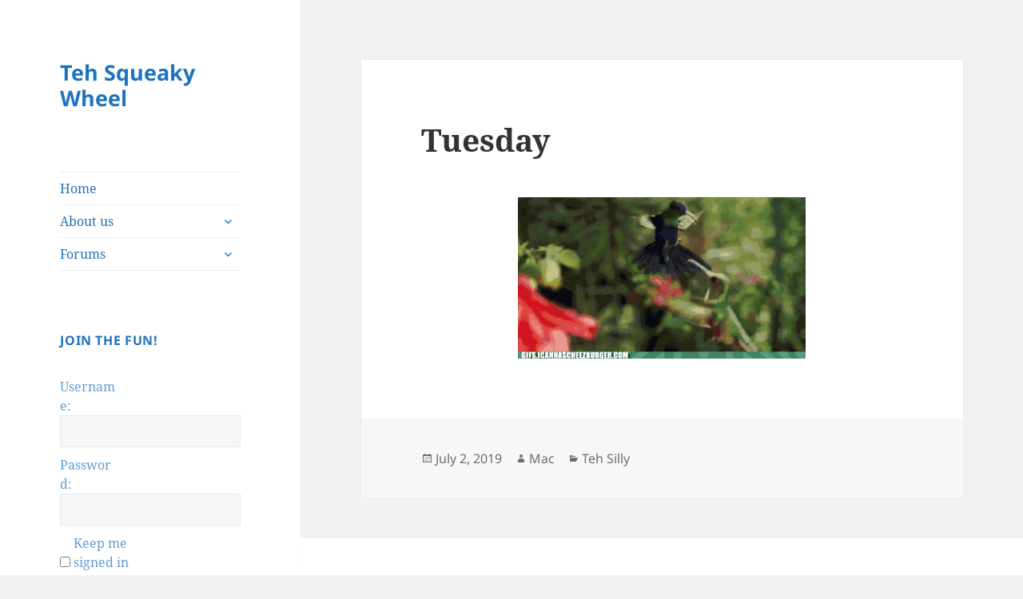

--- FILE ---
content_type: text/html; charset=UTF-8
request_url: https://tehsqueak.com/2019/07/02/tuesday-327/
body_size: 18699
content:
<!DOCTYPE html>
<html lang="en-US" class="no-js">
<head>
	<meta charset="UTF-8">
	<meta name="viewport" content="width=device-width, initial-scale=1.0">
	<link rel="profile" href="https://gmpg.org/xfn/11">
	<link rel="pingback" href="https://tehsqueak.com/xmlrpc.php">
	<script>(function(html){html.className = html.className.replace(/\bno-js\b/,'js')})(document.documentElement);</script>
<title>Tuesday &#8211; Teh Squeaky Wheel</title>
<meta name='robots' content='max-image-preview:large' />
	<style>img:is([sizes="auto" i], [sizes^="auto," i]) { contain-intrinsic-size: 3000px 1500px }</style>
	<link rel="alternate" type="application/rss+xml" title="Teh Squeaky Wheel &raquo; Feed" href="https://tehsqueak.com/feed/" />
<link rel="alternate" type="application/rss+xml" title="Teh Squeaky Wheel &raquo; Comments Feed" href="https://tehsqueak.com/comments/feed/" />
<link rel="alternate" type="application/rss+xml" title="Teh Squeaky Wheel &raquo; Tuesday Comments Feed" href="https://tehsqueak.com/2019/07/02/tuesday-327/feed/" />
<script>
window._wpemojiSettings = {"baseUrl":"https:\/\/s.w.org\/images\/core\/emoji\/16.0.1\/72x72\/","ext":".png","svgUrl":"https:\/\/s.w.org\/images\/core\/emoji\/16.0.1\/svg\/","svgExt":".svg","source":{"concatemoji":"https:\/\/tehsqueak.com\/wp-includes\/js\/wp-emoji-release.min.js?ver=6.8.3"}};
/*! This file is auto-generated */
!function(s,n){var o,i,e;function c(e){try{var t={supportTests:e,timestamp:(new Date).valueOf()};sessionStorage.setItem(o,JSON.stringify(t))}catch(e){}}function p(e,t,n){e.clearRect(0,0,e.canvas.width,e.canvas.height),e.fillText(t,0,0);var t=new Uint32Array(e.getImageData(0,0,e.canvas.width,e.canvas.height).data),a=(e.clearRect(0,0,e.canvas.width,e.canvas.height),e.fillText(n,0,0),new Uint32Array(e.getImageData(0,0,e.canvas.width,e.canvas.height).data));return t.every(function(e,t){return e===a[t]})}function u(e,t){e.clearRect(0,0,e.canvas.width,e.canvas.height),e.fillText(t,0,0);for(var n=e.getImageData(16,16,1,1),a=0;a<n.data.length;a++)if(0!==n.data[a])return!1;return!0}function f(e,t,n,a){switch(t){case"flag":return n(e,"\ud83c\udff3\ufe0f\u200d\u26a7\ufe0f","\ud83c\udff3\ufe0f\u200b\u26a7\ufe0f")?!1:!n(e,"\ud83c\udde8\ud83c\uddf6","\ud83c\udde8\u200b\ud83c\uddf6")&&!n(e,"\ud83c\udff4\udb40\udc67\udb40\udc62\udb40\udc65\udb40\udc6e\udb40\udc67\udb40\udc7f","\ud83c\udff4\u200b\udb40\udc67\u200b\udb40\udc62\u200b\udb40\udc65\u200b\udb40\udc6e\u200b\udb40\udc67\u200b\udb40\udc7f");case"emoji":return!a(e,"\ud83e\udedf")}return!1}function g(e,t,n,a){var r="undefined"!=typeof WorkerGlobalScope&&self instanceof WorkerGlobalScope?new OffscreenCanvas(300,150):s.createElement("canvas"),o=r.getContext("2d",{willReadFrequently:!0}),i=(o.textBaseline="top",o.font="600 32px Arial",{});return e.forEach(function(e){i[e]=t(o,e,n,a)}),i}function t(e){var t=s.createElement("script");t.src=e,t.defer=!0,s.head.appendChild(t)}"undefined"!=typeof Promise&&(o="wpEmojiSettingsSupports",i=["flag","emoji"],n.supports={everything:!0,everythingExceptFlag:!0},e=new Promise(function(e){s.addEventListener("DOMContentLoaded",e,{once:!0})}),new Promise(function(t){var n=function(){try{var e=JSON.parse(sessionStorage.getItem(o));if("object"==typeof e&&"number"==typeof e.timestamp&&(new Date).valueOf()<e.timestamp+604800&&"object"==typeof e.supportTests)return e.supportTests}catch(e){}return null}();if(!n){if("undefined"!=typeof Worker&&"undefined"!=typeof OffscreenCanvas&&"undefined"!=typeof URL&&URL.createObjectURL&&"undefined"!=typeof Blob)try{var e="postMessage("+g.toString()+"("+[JSON.stringify(i),f.toString(),p.toString(),u.toString()].join(",")+"));",a=new Blob([e],{type:"text/javascript"}),r=new Worker(URL.createObjectURL(a),{name:"wpTestEmojiSupports"});return void(r.onmessage=function(e){c(n=e.data),r.terminate(),t(n)})}catch(e){}c(n=g(i,f,p,u))}t(n)}).then(function(e){for(var t in e)n.supports[t]=e[t],n.supports.everything=n.supports.everything&&n.supports[t],"flag"!==t&&(n.supports.everythingExceptFlag=n.supports.everythingExceptFlag&&n.supports[t]);n.supports.everythingExceptFlag=n.supports.everythingExceptFlag&&!n.supports.flag,n.DOMReady=!1,n.readyCallback=function(){n.DOMReady=!0}}).then(function(){return e}).then(function(){var e;n.supports.everything||(n.readyCallback(),(e=n.source||{}).concatemoji?t(e.concatemoji):e.wpemoji&&e.twemoji&&(t(e.twemoji),t(e.wpemoji)))}))}((window,document),window._wpemojiSettings);
</script>
<style id='wp-emoji-styles-inline-css'>

	img.wp-smiley, img.emoji {
		display: inline !important;
		border: none !important;
		box-shadow: none !important;
		height: 1em !important;
		width: 1em !important;
		margin: 0 0.07em !important;
		vertical-align: -0.1em !important;
		background: none !important;
		padding: 0 !important;
	}
</style>
<link rel='stylesheet' id='wp-block-library-css' href='https://tehsqueak.com/wp-includes/css/dist/block-library/style.min.css?ver=6.8.3' media='all' />
<style id='wp-block-library-theme-inline-css'>
.wp-block-audio :where(figcaption){color:#555;font-size:13px;text-align:center}.is-dark-theme .wp-block-audio :where(figcaption){color:#ffffffa6}.wp-block-audio{margin:0 0 1em}.wp-block-code{border:1px solid #ccc;border-radius:4px;font-family:Menlo,Consolas,monaco,monospace;padding:.8em 1em}.wp-block-embed :where(figcaption){color:#555;font-size:13px;text-align:center}.is-dark-theme .wp-block-embed :where(figcaption){color:#ffffffa6}.wp-block-embed{margin:0 0 1em}.blocks-gallery-caption{color:#555;font-size:13px;text-align:center}.is-dark-theme .blocks-gallery-caption{color:#ffffffa6}:root :where(.wp-block-image figcaption){color:#555;font-size:13px;text-align:center}.is-dark-theme :root :where(.wp-block-image figcaption){color:#ffffffa6}.wp-block-image{margin:0 0 1em}.wp-block-pullquote{border-bottom:4px solid;border-top:4px solid;color:currentColor;margin-bottom:1.75em}.wp-block-pullquote cite,.wp-block-pullquote footer,.wp-block-pullquote__citation{color:currentColor;font-size:.8125em;font-style:normal;text-transform:uppercase}.wp-block-quote{border-left:.25em solid;margin:0 0 1.75em;padding-left:1em}.wp-block-quote cite,.wp-block-quote footer{color:currentColor;font-size:.8125em;font-style:normal;position:relative}.wp-block-quote:where(.has-text-align-right){border-left:none;border-right:.25em solid;padding-left:0;padding-right:1em}.wp-block-quote:where(.has-text-align-center){border:none;padding-left:0}.wp-block-quote.is-large,.wp-block-quote.is-style-large,.wp-block-quote:where(.is-style-plain){border:none}.wp-block-search .wp-block-search__label{font-weight:700}.wp-block-search__button{border:1px solid #ccc;padding:.375em .625em}:where(.wp-block-group.has-background){padding:1.25em 2.375em}.wp-block-separator.has-css-opacity{opacity:.4}.wp-block-separator{border:none;border-bottom:2px solid;margin-left:auto;margin-right:auto}.wp-block-separator.has-alpha-channel-opacity{opacity:1}.wp-block-separator:not(.is-style-wide):not(.is-style-dots){width:100px}.wp-block-separator.has-background:not(.is-style-dots){border-bottom:none;height:1px}.wp-block-separator.has-background:not(.is-style-wide):not(.is-style-dots){height:2px}.wp-block-table{margin:0 0 1em}.wp-block-table td,.wp-block-table th{word-break:normal}.wp-block-table :where(figcaption){color:#555;font-size:13px;text-align:center}.is-dark-theme .wp-block-table :where(figcaption){color:#ffffffa6}.wp-block-video :where(figcaption){color:#555;font-size:13px;text-align:center}.is-dark-theme .wp-block-video :where(figcaption){color:#ffffffa6}.wp-block-video{margin:0 0 1em}:root :where(.wp-block-template-part.has-background){margin-bottom:0;margin-top:0;padding:1.25em 2.375em}
</style>
<style id='classic-theme-styles-inline-css'>
/*! This file is auto-generated */
.wp-block-button__link{color:#fff;background-color:#32373c;border-radius:9999px;box-shadow:none;text-decoration:none;padding:calc(.667em + 2px) calc(1.333em + 2px);font-size:1.125em}.wp-block-file__button{background:#32373c;color:#fff;text-decoration:none}
</style>
<style id='global-styles-inline-css'>
:root{--wp--preset--aspect-ratio--square: 1;--wp--preset--aspect-ratio--4-3: 4/3;--wp--preset--aspect-ratio--3-4: 3/4;--wp--preset--aspect-ratio--3-2: 3/2;--wp--preset--aspect-ratio--2-3: 2/3;--wp--preset--aspect-ratio--16-9: 16/9;--wp--preset--aspect-ratio--9-16: 9/16;--wp--preset--color--black: #000000;--wp--preset--color--cyan-bluish-gray: #abb8c3;--wp--preset--color--white: #fff;--wp--preset--color--pale-pink: #f78da7;--wp--preset--color--vivid-red: #cf2e2e;--wp--preset--color--luminous-vivid-orange: #ff6900;--wp--preset--color--luminous-vivid-amber: #fcb900;--wp--preset--color--light-green-cyan: #7bdcb5;--wp--preset--color--vivid-green-cyan: #00d084;--wp--preset--color--pale-cyan-blue: #8ed1fc;--wp--preset--color--vivid-cyan-blue: #0693e3;--wp--preset--color--vivid-purple: #9b51e0;--wp--preset--color--dark-gray: #111;--wp--preset--color--light-gray: #f1f1f1;--wp--preset--color--yellow: #f4ca16;--wp--preset--color--dark-brown: #352712;--wp--preset--color--medium-pink: #e53b51;--wp--preset--color--light-pink: #ffe5d1;--wp--preset--color--dark-purple: #2e2256;--wp--preset--color--purple: #674970;--wp--preset--color--blue-gray: #22313f;--wp--preset--color--bright-blue: #55c3dc;--wp--preset--color--light-blue: #e9f2f9;--wp--preset--gradient--vivid-cyan-blue-to-vivid-purple: linear-gradient(135deg,rgba(6,147,227,1) 0%,rgb(155,81,224) 100%);--wp--preset--gradient--light-green-cyan-to-vivid-green-cyan: linear-gradient(135deg,rgb(122,220,180) 0%,rgb(0,208,130) 100%);--wp--preset--gradient--luminous-vivid-amber-to-luminous-vivid-orange: linear-gradient(135deg,rgba(252,185,0,1) 0%,rgba(255,105,0,1) 100%);--wp--preset--gradient--luminous-vivid-orange-to-vivid-red: linear-gradient(135deg,rgba(255,105,0,1) 0%,rgb(207,46,46) 100%);--wp--preset--gradient--very-light-gray-to-cyan-bluish-gray: linear-gradient(135deg,rgb(238,238,238) 0%,rgb(169,184,195) 100%);--wp--preset--gradient--cool-to-warm-spectrum: linear-gradient(135deg,rgb(74,234,220) 0%,rgb(151,120,209) 20%,rgb(207,42,186) 40%,rgb(238,44,130) 60%,rgb(251,105,98) 80%,rgb(254,248,76) 100%);--wp--preset--gradient--blush-light-purple: linear-gradient(135deg,rgb(255,206,236) 0%,rgb(152,150,240) 100%);--wp--preset--gradient--blush-bordeaux: linear-gradient(135deg,rgb(254,205,165) 0%,rgb(254,45,45) 50%,rgb(107,0,62) 100%);--wp--preset--gradient--luminous-dusk: linear-gradient(135deg,rgb(255,203,112) 0%,rgb(199,81,192) 50%,rgb(65,88,208) 100%);--wp--preset--gradient--pale-ocean: linear-gradient(135deg,rgb(255,245,203) 0%,rgb(182,227,212) 50%,rgb(51,167,181) 100%);--wp--preset--gradient--electric-grass: linear-gradient(135deg,rgb(202,248,128) 0%,rgb(113,206,126) 100%);--wp--preset--gradient--midnight: linear-gradient(135deg,rgb(2,3,129) 0%,rgb(40,116,252) 100%);--wp--preset--gradient--dark-gray-gradient-gradient: linear-gradient(90deg, rgba(17,17,17,1) 0%, rgba(42,42,42,1) 100%);--wp--preset--gradient--light-gray-gradient: linear-gradient(90deg, rgba(241,241,241,1) 0%, rgba(215,215,215,1) 100%);--wp--preset--gradient--white-gradient: linear-gradient(90deg, rgba(255,255,255,1) 0%, rgba(230,230,230,1) 100%);--wp--preset--gradient--yellow-gradient: linear-gradient(90deg, rgba(244,202,22,1) 0%, rgba(205,168,10,1) 100%);--wp--preset--gradient--dark-brown-gradient: linear-gradient(90deg, rgba(53,39,18,1) 0%, rgba(91,67,31,1) 100%);--wp--preset--gradient--medium-pink-gradient: linear-gradient(90deg, rgba(229,59,81,1) 0%, rgba(209,28,51,1) 100%);--wp--preset--gradient--light-pink-gradient: linear-gradient(90deg, rgba(255,229,209,1) 0%, rgba(255,200,158,1) 100%);--wp--preset--gradient--dark-purple-gradient: linear-gradient(90deg, rgba(46,34,86,1) 0%, rgba(66,48,123,1) 100%);--wp--preset--gradient--purple-gradient: linear-gradient(90deg, rgba(103,73,112,1) 0%, rgba(131,93,143,1) 100%);--wp--preset--gradient--blue-gray-gradient: linear-gradient(90deg, rgba(34,49,63,1) 0%, rgba(52,75,96,1) 100%);--wp--preset--gradient--bright-blue-gradient: linear-gradient(90deg, rgba(85,195,220,1) 0%, rgba(43,180,211,1) 100%);--wp--preset--gradient--light-blue-gradient: linear-gradient(90deg, rgba(233,242,249,1) 0%, rgba(193,218,238,1) 100%);--wp--preset--font-size--small: 13px;--wp--preset--font-size--medium: 20px;--wp--preset--font-size--large: 36px;--wp--preset--font-size--x-large: 42px;--wp--preset--spacing--20: 0.44rem;--wp--preset--spacing--30: 0.67rem;--wp--preset--spacing--40: 1rem;--wp--preset--spacing--50: 1.5rem;--wp--preset--spacing--60: 2.25rem;--wp--preset--spacing--70: 3.38rem;--wp--preset--spacing--80: 5.06rem;--wp--preset--shadow--natural: 6px 6px 9px rgba(0, 0, 0, 0.2);--wp--preset--shadow--deep: 12px 12px 50px rgba(0, 0, 0, 0.4);--wp--preset--shadow--sharp: 6px 6px 0px rgba(0, 0, 0, 0.2);--wp--preset--shadow--outlined: 6px 6px 0px -3px rgba(255, 255, 255, 1), 6px 6px rgba(0, 0, 0, 1);--wp--preset--shadow--crisp: 6px 6px 0px rgba(0, 0, 0, 1);}:where(.is-layout-flex){gap: 0.5em;}:where(.is-layout-grid){gap: 0.5em;}body .is-layout-flex{display: flex;}.is-layout-flex{flex-wrap: wrap;align-items: center;}.is-layout-flex > :is(*, div){margin: 0;}body .is-layout-grid{display: grid;}.is-layout-grid > :is(*, div){margin: 0;}:where(.wp-block-columns.is-layout-flex){gap: 2em;}:where(.wp-block-columns.is-layout-grid){gap: 2em;}:where(.wp-block-post-template.is-layout-flex){gap: 1.25em;}:where(.wp-block-post-template.is-layout-grid){gap: 1.25em;}.has-black-color{color: var(--wp--preset--color--black) !important;}.has-cyan-bluish-gray-color{color: var(--wp--preset--color--cyan-bluish-gray) !important;}.has-white-color{color: var(--wp--preset--color--white) !important;}.has-pale-pink-color{color: var(--wp--preset--color--pale-pink) !important;}.has-vivid-red-color{color: var(--wp--preset--color--vivid-red) !important;}.has-luminous-vivid-orange-color{color: var(--wp--preset--color--luminous-vivid-orange) !important;}.has-luminous-vivid-amber-color{color: var(--wp--preset--color--luminous-vivid-amber) !important;}.has-light-green-cyan-color{color: var(--wp--preset--color--light-green-cyan) !important;}.has-vivid-green-cyan-color{color: var(--wp--preset--color--vivid-green-cyan) !important;}.has-pale-cyan-blue-color{color: var(--wp--preset--color--pale-cyan-blue) !important;}.has-vivid-cyan-blue-color{color: var(--wp--preset--color--vivid-cyan-blue) !important;}.has-vivid-purple-color{color: var(--wp--preset--color--vivid-purple) !important;}.has-black-background-color{background-color: var(--wp--preset--color--black) !important;}.has-cyan-bluish-gray-background-color{background-color: var(--wp--preset--color--cyan-bluish-gray) !important;}.has-white-background-color{background-color: var(--wp--preset--color--white) !important;}.has-pale-pink-background-color{background-color: var(--wp--preset--color--pale-pink) !important;}.has-vivid-red-background-color{background-color: var(--wp--preset--color--vivid-red) !important;}.has-luminous-vivid-orange-background-color{background-color: var(--wp--preset--color--luminous-vivid-orange) !important;}.has-luminous-vivid-amber-background-color{background-color: var(--wp--preset--color--luminous-vivid-amber) !important;}.has-light-green-cyan-background-color{background-color: var(--wp--preset--color--light-green-cyan) !important;}.has-vivid-green-cyan-background-color{background-color: var(--wp--preset--color--vivid-green-cyan) !important;}.has-pale-cyan-blue-background-color{background-color: var(--wp--preset--color--pale-cyan-blue) !important;}.has-vivid-cyan-blue-background-color{background-color: var(--wp--preset--color--vivid-cyan-blue) !important;}.has-vivid-purple-background-color{background-color: var(--wp--preset--color--vivid-purple) !important;}.has-black-border-color{border-color: var(--wp--preset--color--black) !important;}.has-cyan-bluish-gray-border-color{border-color: var(--wp--preset--color--cyan-bluish-gray) !important;}.has-white-border-color{border-color: var(--wp--preset--color--white) !important;}.has-pale-pink-border-color{border-color: var(--wp--preset--color--pale-pink) !important;}.has-vivid-red-border-color{border-color: var(--wp--preset--color--vivid-red) !important;}.has-luminous-vivid-orange-border-color{border-color: var(--wp--preset--color--luminous-vivid-orange) !important;}.has-luminous-vivid-amber-border-color{border-color: var(--wp--preset--color--luminous-vivid-amber) !important;}.has-light-green-cyan-border-color{border-color: var(--wp--preset--color--light-green-cyan) !important;}.has-vivid-green-cyan-border-color{border-color: var(--wp--preset--color--vivid-green-cyan) !important;}.has-pale-cyan-blue-border-color{border-color: var(--wp--preset--color--pale-cyan-blue) !important;}.has-vivid-cyan-blue-border-color{border-color: var(--wp--preset--color--vivid-cyan-blue) !important;}.has-vivid-purple-border-color{border-color: var(--wp--preset--color--vivid-purple) !important;}.has-vivid-cyan-blue-to-vivid-purple-gradient-background{background: var(--wp--preset--gradient--vivid-cyan-blue-to-vivid-purple) !important;}.has-light-green-cyan-to-vivid-green-cyan-gradient-background{background: var(--wp--preset--gradient--light-green-cyan-to-vivid-green-cyan) !important;}.has-luminous-vivid-amber-to-luminous-vivid-orange-gradient-background{background: var(--wp--preset--gradient--luminous-vivid-amber-to-luminous-vivid-orange) !important;}.has-luminous-vivid-orange-to-vivid-red-gradient-background{background: var(--wp--preset--gradient--luminous-vivid-orange-to-vivid-red) !important;}.has-very-light-gray-to-cyan-bluish-gray-gradient-background{background: var(--wp--preset--gradient--very-light-gray-to-cyan-bluish-gray) !important;}.has-cool-to-warm-spectrum-gradient-background{background: var(--wp--preset--gradient--cool-to-warm-spectrum) !important;}.has-blush-light-purple-gradient-background{background: var(--wp--preset--gradient--blush-light-purple) !important;}.has-blush-bordeaux-gradient-background{background: var(--wp--preset--gradient--blush-bordeaux) !important;}.has-luminous-dusk-gradient-background{background: var(--wp--preset--gradient--luminous-dusk) !important;}.has-pale-ocean-gradient-background{background: var(--wp--preset--gradient--pale-ocean) !important;}.has-electric-grass-gradient-background{background: var(--wp--preset--gradient--electric-grass) !important;}.has-midnight-gradient-background{background: var(--wp--preset--gradient--midnight) !important;}.has-small-font-size{font-size: var(--wp--preset--font-size--small) !important;}.has-medium-font-size{font-size: var(--wp--preset--font-size--medium) !important;}.has-large-font-size{font-size: var(--wp--preset--font-size--large) !important;}.has-x-large-font-size{font-size: var(--wp--preset--font-size--x-large) !important;}
:where(.wp-block-post-template.is-layout-flex){gap: 1.25em;}:where(.wp-block-post-template.is-layout-grid){gap: 1.25em;}
:where(.wp-block-columns.is-layout-flex){gap: 2em;}:where(.wp-block-columns.is-layout-grid){gap: 2em;}
:root :where(.wp-block-pullquote){font-size: 1.5em;line-height: 1.6;}
</style>
<link rel='stylesheet' id='avatar-manager-css' href='https://tehsqueak.com/wp-content/plugins/avatar-manager/assets/css/avatar-manager.min.css?ver=1.2.1' media='all' />
<link rel='stylesheet' id='bbp-default-css' href='https://tehsqueak.com/wp-content/plugins/bbpress/templates/default/css/bbpress.min.css?ver=2.6.14' media='all' />
<link rel='stylesheet' id='twentyfifteen-fonts-css' href='https://tehsqueak.com/wp-content/themes/twentyfifteen/assets/fonts/noto-sans-plus-noto-serif-plus-inconsolata.css?ver=20230328' media='all' />
<link rel='stylesheet' id='genericons-css' href='https://tehsqueak.com/wp-content/themes/twentyfifteen/genericons/genericons.css?ver=20201026' media='all' />
<link rel='stylesheet' id='twentyfifteen-style-css' href='https://tehsqueak.com/wp-content/themes/twentyfifteen/style.css?ver=20250415' media='all' />
<style id='twentyfifteen-style-inline-css'>

		/* Custom Sidebar Text Color */
		.site-title a,
		.site-description,
		.secondary-toggle:before {
			color: #1e73be;
		}

		.site-title a:hover,
		.site-title a:focus {
			color: rgba( 30, 115, 190, 0.7);
		}

		.secondary-toggle {
			border-color: rgba( 30, 115, 190, 0.1);
		}

		.secondary-toggle:hover,
		.secondary-toggle:focus {
			border-color: rgba( 30, 115, 190, 0.3);
		}

		.site-title a {
			outline-color: rgba( 30, 115, 190, 0.3);
		}

		@media screen and (min-width: 59.6875em) {
			.secondary a,
			.dropdown-toggle:after,
			.widget-title,
			.widget blockquote cite,
			.widget blockquote small {
				color: #1e73be;
			}

			.widget button,
			.widget input[type="button"],
			.widget input[type="reset"],
			.widget input[type="submit"],
			.widget_calendar tbody a {
				background-color: #1e73be;
			}

			.textwidget a {
				border-color: #1e73be;
			}

			.secondary a:hover,
			.secondary a:focus,
			.main-navigation .menu-item-description,
			.widget,
			.widget blockquote,
			.widget .wp-caption-text,
			.widget .gallery-caption {
				color: rgba( 30, 115, 190, 0.7);
			}

			.widget button:hover,
			.widget button:focus,
			.widget input[type="button"]:hover,
			.widget input[type="button"]:focus,
			.widget input[type="reset"]:hover,
			.widget input[type="reset"]:focus,
			.widget input[type="submit"]:hover,
			.widget input[type="submit"]:focus,
			.widget_calendar tbody a:hover,
			.widget_calendar tbody a:focus {
				background-color: rgba( 30, 115, 190, 0.7);
			}

			.widget blockquote {
				border-color: rgba( 30, 115, 190, 0.7);
			}

			.main-navigation ul,
			.main-navigation li,
			.secondary-toggle,
			.widget input,
			.widget textarea,
			.widget table,
			.widget th,
			.widget td,
			.widget pre,
			.widget li,
			.widget_categories .children,
			.widget_nav_menu .sub-menu,
			.widget_pages .children,
			.widget abbr[title] {
				border-color: rgba( 30, 115, 190, 0.1);
			}

			.dropdown-toggle:hover,
			.dropdown-toggle:focus,
			.widget hr {
				background-color: rgba( 30, 115, 190, 0.1);
			}

			.widget input:focus,
			.widget textarea:focus {
				border-color: rgba( 30, 115, 190, 0.3);
			}

			.sidebar a:focus,
			.dropdown-toggle:focus {
				outline-color: rgba( 30, 115, 190, 0.3);
			}
		}
	
</style>
<link rel='stylesheet' id='twentyfifteen-block-style-css' href='https://tehsqueak.com/wp-content/themes/twentyfifteen/css/blocks.css?ver=20240715' media='all' />
<link rel='stylesheet' id='wpdiscuz-frontend-css-css' href='https://tehsqueak.com/wp-content/plugins/wpdiscuz/themes/default/style.css?ver=7.6.33' media='all' />
<style id='wpdiscuz-frontend-css-inline-css'>
 #wpdcom .wpd-blog-administrator .wpd-comment-label{color:#ffffff;background-color:#00B38F;border:none}#wpdcom .wpd-blog-administrator .wpd-comment-author, #wpdcom .wpd-blog-administrator .wpd-comment-author a{color:#00B38F}#wpdcom.wpd-layout-1 .wpd-comment .wpd-blog-administrator .wpd-avatar img{border-color:#00B38F}#wpdcom.wpd-layout-2 .wpd-comment.wpd-reply .wpd-comment-wrap.wpd-blog-administrator{border-left:3px solid #00B38F}#wpdcom.wpd-layout-2 .wpd-comment .wpd-blog-administrator .wpd-avatar img{border-bottom-color:#00B38F}#wpdcom.wpd-layout-3 .wpd-blog-administrator .wpd-comment-subheader{border-top:1px dashed #00B38F}#wpdcom.wpd-layout-3 .wpd-reply .wpd-blog-administrator .wpd-comment-right{border-left:1px solid #00B38F}#wpdcom .wpd-blog-editor .wpd-comment-label{color:#ffffff;background-color:#1e73be;border:none}#wpdcom .wpd-blog-editor .wpd-comment-author, #wpdcom .wpd-blog-editor .wpd-comment-author a{color:#1e73be}#wpdcom.wpd-layout-1 .wpd-comment .wpd-blog-editor .wpd-avatar img{border-color:#1e73be}#wpdcom.wpd-layout-2 .wpd-comment.wpd-reply .wpd-comment-wrap.wpd-blog-editor{border-left:3px solid #1e73be}#wpdcom.wpd-layout-2 .wpd-comment .wpd-blog-editor .wpd-avatar img{border-bottom-color:#1e73be}#wpdcom.wpd-layout-3 .wpd-blog-editor .wpd-comment-subheader{border-top:1px dashed #1e73be}#wpdcom.wpd-layout-3 .wpd-reply .wpd-blog-editor .wpd-comment-right{border-left:1px solid #1e73be}#wpdcom .wpd-blog-author .wpd-comment-label{color:#ffffff;background-color:#00B38F;border:none}#wpdcom .wpd-blog-author .wpd-comment-author, #wpdcom .wpd-blog-author .wpd-comment-author a{color:#00B38F}#wpdcom.wpd-layout-1 .wpd-comment .wpd-blog-author .wpd-avatar img{border-color:#00B38F}#wpdcom.wpd-layout-2 .wpd-comment .wpd-blog-author .wpd-avatar img{border-bottom-color:#00B38F}#wpdcom.wpd-layout-3 .wpd-blog-author .wpd-comment-subheader{border-top:1px dashed #00B38F}#wpdcom.wpd-layout-3 .wpd-reply .wpd-blog-author .wpd-comment-right{border-left:1px solid #00B38F}#wpdcom .wpd-blog-contributor .wpd-comment-label{color:#ffffff;background-color:#00B38F;border:none}#wpdcom .wpd-blog-contributor .wpd-comment-author, #wpdcom .wpd-blog-contributor .wpd-comment-author a{color:#00B38F}#wpdcom.wpd-layout-1 .wpd-comment .wpd-blog-contributor .wpd-avatar img{border-color:#00B38F}#wpdcom.wpd-layout-2 .wpd-comment .wpd-blog-contributor .wpd-avatar img{border-bottom-color:#00B38F}#wpdcom.wpd-layout-3 .wpd-blog-contributor .wpd-comment-subheader{border-top:1px dashed #00B38F}#wpdcom.wpd-layout-3 .wpd-reply .wpd-blog-contributor .wpd-comment-right{border-left:1px solid #00B38F}#wpdcom .wpd-blog-bbp_keymaster .wpd-comment-label{color:#ffffff;background-color:#00B38F;border:none}#wpdcom .wpd-blog-bbp_keymaster .wpd-comment-author, #wpdcom .wpd-blog-bbp_keymaster .wpd-comment-author a{color:#00B38F}#wpdcom.wpd-layout-1 .wpd-comment .wpd-blog-bbp_keymaster .wpd-avatar img{border-color:#00B38F}#wpdcom.wpd-layout-2 .wpd-comment .wpd-blog-bbp_keymaster .wpd-avatar img{border-bottom-color:#00B38F}#wpdcom.wpd-layout-3 .wpd-blog-bbp_keymaster .wpd-comment-subheader{border-top:1px dashed #00B38F}#wpdcom.wpd-layout-3 .wpd-reply .wpd-blog-bbp_keymaster .wpd-comment-right{border-left:1px solid #00B38F}#wpdcom .wpd-blog-bbp_moderator .wpd-comment-label{color:#ffffff;background-color:#00B38F;border:none}#wpdcom .wpd-blog-bbp_moderator .wpd-comment-author, #wpdcom .wpd-blog-bbp_moderator .wpd-comment-author a{color:#00B38F}#wpdcom.wpd-layout-1 .wpd-comment .wpd-blog-bbp_moderator .wpd-avatar img{border-color:#00B38F}#wpdcom.wpd-layout-2 .wpd-comment .wpd-blog-bbp_moderator .wpd-avatar img{border-bottom-color:#00B38F}#wpdcom.wpd-layout-3 .wpd-blog-bbp_moderator .wpd-comment-subheader{border-top:1px dashed #00B38F}#wpdcom.wpd-layout-3 .wpd-reply .wpd-blog-bbp_moderator .wpd-comment-right{border-left:1px solid #00B38F}#wpdcom .wpd-blog-bbp_participant .wpd-comment-label{color:#ffffff;background-color:#00B38F;border:none}#wpdcom .wpd-blog-bbp_participant .wpd-comment-author, #wpdcom .wpd-blog-bbp_participant .wpd-comment-author a{color:#00B38F}#wpdcom.wpd-layout-1 .wpd-comment .wpd-blog-bbp_participant .wpd-avatar img{border-color:#00B38F}#wpdcom.wpd-layout-2 .wpd-comment .wpd-blog-bbp_participant .wpd-avatar img{border-bottom-color:#00B38F}#wpdcom.wpd-layout-3 .wpd-blog-bbp_participant .wpd-comment-subheader{border-top:1px dashed #00B38F}#wpdcom.wpd-layout-3 .wpd-reply .wpd-blog-bbp_participant .wpd-comment-right{border-left:1px solid #00B38F}#wpdcom .wpd-blog-bbp_spectator .wpd-comment-label{color:#ffffff;background-color:#00B38F;border:none}#wpdcom .wpd-blog-bbp_spectator .wpd-comment-author, #wpdcom .wpd-blog-bbp_spectator .wpd-comment-author a{color:#00B38F}#wpdcom.wpd-layout-1 .wpd-comment .wpd-blog-bbp_spectator .wpd-avatar img{border-color:#00B38F}#wpdcom.wpd-layout-2 .wpd-comment .wpd-blog-bbp_spectator .wpd-avatar img{border-bottom-color:#00B38F}#wpdcom.wpd-layout-3 .wpd-blog-bbp_spectator .wpd-comment-subheader{border-top:1px dashed #00B38F}#wpdcom.wpd-layout-3 .wpd-reply .wpd-blog-bbp_spectator .wpd-comment-right{border-left:1px solid #00B38F}#wpdcom .wpd-blog-bbp_blocked .wpd-comment-label{color:#ffffff;background-color:#00B38F;border:none}#wpdcom .wpd-blog-bbp_blocked .wpd-comment-author, #wpdcom .wpd-blog-bbp_blocked .wpd-comment-author a{color:#00B38F}#wpdcom.wpd-layout-1 .wpd-comment .wpd-blog-bbp_blocked .wpd-avatar img{border-color:#00B38F}#wpdcom.wpd-layout-2 .wpd-comment .wpd-blog-bbp_blocked .wpd-avatar img{border-bottom-color:#00B38F}#wpdcom.wpd-layout-3 .wpd-blog-bbp_blocked .wpd-comment-subheader{border-top:1px dashed #00B38F}#wpdcom.wpd-layout-3 .wpd-reply .wpd-blog-bbp_blocked .wpd-comment-right{border-left:1px solid #00B38F}#wpdcom .wpd-blog-gnertusers .wpd-comment-label{color:#ffffff;background-color:#00B38F;border:none}#wpdcom .wpd-blog-gnertusers .wpd-comment-author, #wpdcom .wpd-blog-gnertusers .wpd-comment-author a{color:#00B38F}#wpdcom.wpd-layout-1 .wpd-comment .wpd-blog-gnertusers .wpd-avatar img{border-color:#00B38F}#wpdcom.wpd-layout-2 .wpd-comment .wpd-blog-gnertusers .wpd-avatar img{border-bottom-color:#00B38F}#wpdcom.wpd-layout-3 .wpd-blog-gnertusers .wpd-comment-subheader{border-top:1px dashed #00B38F}#wpdcom.wpd-layout-3 .wpd-reply .wpd-blog-gnertusers .wpd-comment-right{border-left:1px solid #00B38F}#wpdcom .wpd-blog-post_author .wpd-comment-label{color:#ffffff;background-color:#00B38F;border:none}#wpdcom .wpd-blog-post_author .wpd-comment-author, #wpdcom .wpd-blog-post_author .wpd-comment-author a{color:#00B38F}#wpdcom .wpd-blog-post_author .wpd-avatar img{border-color:#00B38F}#wpdcom.wpd-layout-1 .wpd-comment .wpd-blog-post_author .wpd-avatar img{border-color:#00B38F}#wpdcom.wpd-layout-2 .wpd-comment.wpd-reply .wpd-comment-wrap.wpd-blog-post_author{border-left:3px solid #00B38F}#wpdcom.wpd-layout-2 .wpd-comment .wpd-blog-post_author .wpd-avatar img{border-bottom-color:#00B38F}#wpdcom.wpd-layout-3 .wpd-blog-post_author .wpd-comment-subheader{border-top:1px dashed #00B38F}#wpdcom.wpd-layout-3 .wpd-reply .wpd-blog-post_author .wpd-comment-right{border-left:1px solid #00B38F}#wpdcom .wpd-blog-guest .wpd-comment-label{color:#ffffff;background-color:#00B38F;border:none}#wpdcom .wpd-blog-guest .wpd-comment-author, #wpdcom .wpd-blog-guest .wpd-comment-author a{color:#00B38F}#wpdcom.wpd-layout-3 .wpd-blog-guest .wpd-comment-subheader{border-top:1px dashed #00B38F}#comments, #respond, .comments-area, #wpdcom{}#wpdcom .ql-editor > *{color:#777777}#wpdcom .ql-editor::before{}#wpdcom .ql-toolbar{border:1px solid #DDDDDD;border-top:none}#wpdcom .ql-container{border:1px solid #DDDDDD;border-bottom:none}#wpdcom .wpd-form-row .wpdiscuz-item input[type="text"], #wpdcom .wpd-form-row .wpdiscuz-item input[type="email"], #wpdcom .wpd-form-row .wpdiscuz-item input[type="url"], #wpdcom .wpd-form-row .wpdiscuz-item input[type="color"], #wpdcom .wpd-form-row .wpdiscuz-item input[type="date"], #wpdcom .wpd-form-row .wpdiscuz-item input[type="datetime"], #wpdcom .wpd-form-row .wpdiscuz-item input[type="datetime-local"], #wpdcom .wpd-form-row .wpdiscuz-item input[type="month"], #wpdcom .wpd-form-row .wpdiscuz-item input[type="number"], #wpdcom .wpd-form-row .wpdiscuz-item input[type="time"], #wpdcom textarea, #wpdcom select{border:1px solid #DDDDDD;color:#777777}#wpdcom .wpd-form-row .wpdiscuz-item textarea{border:1px solid #DDDDDD}#wpdcom input::placeholder, #wpdcom textarea::placeholder, #wpdcom input::-moz-placeholder, #wpdcom textarea::-webkit-input-placeholder{}#wpdcom .wpd-comment-text{color:#777777}#wpdcom .wpd-thread-head .wpd-thread-info{border-bottom:2px solid #1e73be}#wpdcom .wpd-thread-head .wpd-thread-info.wpd-reviews-tab svg{fill:#1e73be}#wpdcom .wpd-thread-head .wpdiscuz-user-settings{border-bottom:2px solid #1e73be}#wpdcom .wpd-thread-head .wpdiscuz-user-settings:hover{color:#1e73be}#wpdcom .wpd-comment .wpd-follow-link:hover{color:#1e73be}#wpdcom .wpd-comment-status .wpd-sticky{color:#1e73be}#wpdcom .wpd-thread-filter .wpdf-active{color:#1e73be;border-bottom-color:#1e73be}#wpdcom .wpd-comment-info-bar{border:1px dashed #4b8fcb;background:#e9f1f9}#wpdcom .wpd-comment-info-bar .wpd-current-view i{color:#1e73be}#wpdcom .wpd-filter-view-all:hover{background:#1e73be}#wpdcom .wpdiscuz-item .wpdiscuz-rating > label{color:#DDDDDD}#wpdcom .wpdiscuz-item .wpdiscuz-rating:not(:checked) > label:hover, .wpdiscuz-rating:not(:checked) > label:hover ~ label{}#wpdcom .wpdiscuz-item .wpdiscuz-rating > input ~ label:hover, #wpdcom .wpdiscuz-item .wpdiscuz-rating > input:not(:checked) ~ label:hover ~ label, #wpdcom .wpdiscuz-item .wpdiscuz-rating > input:not(:checked) ~ label:hover ~ label{color:#FFED85}#wpdcom .wpdiscuz-item .wpdiscuz-rating > input:checked ~ label:hover, #wpdcom .wpdiscuz-item .wpdiscuz-rating > input:checked ~ label:hover, #wpdcom .wpdiscuz-item .wpdiscuz-rating > label:hover ~ input:checked ~ label, #wpdcom .wpdiscuz-item .wpdiscuz-rating > input:checked + label:hover ~ label, #wpdcom .wpdiscuz-item .wpdiscuz-rating > input:checked ~ label:hover ~ label, .wpd-custom-field .wcf-active-star, #wpdcom .wpdiscuz-item .wpdiscuz-rating > input:checked ~ label{color:#FFD700}#wpd-post-rating .wpd-rating-wrap .wpd-rating-stars svg .wpd-star{fill:#DDDDDD}#wpd-post-rating .wpd-rating-wrap .wpd-rating-stars svg .wpd-active{fill:#FFD700}#wpd-post-rating .wpd-rating-wrap .wpd-rate-starts svg .wpd-star{fill:#DDDDDD}#wpd-post-rating .wpd-rating-wrap .wpd-rate-starts:hover svg .wpd-star{fill:#FFED85}#wpd-post-rating.wpd-not-rated .wpd-rating-wrap .wpd-rate-starts svg:hover ~ svg .wpd-star{fill:#DDDDDD}.wpdiscuz-post-rating-wrap .wpd-rating .wpd-rating-wrap .wpd-rating-stars svg .wpd-star{fill:#DDDDDD}.wpdiscuz-post-rating-wrap .wpd-rating .wpd-rating-wrap .wpd-rating-stars svg .wpd-active{fill:#FFD700}#wpdcom .wpd-comment .wpd-follow-active{color:#ff7a00}#wpdcom .page-numbers{color:#555;border:#555 1px solid}#wpdcom span.current{background:#555}#wpdcom.wpd-layout-1 .wpd-new-loaded-comment > .wpd-comment-wrap > .wpd-comment-right{background:#FFFAD6}#wpdcom.wpd-layout-2 .wpd-new-loaded-comment.wpd-comment > .wpd-comment-wrap > .wpd-comment-right{background:#FFFAD6}#wpdcom.wpd-layout-2 .wpd-new-loaded-comment.wpd-comment.wpd-reply > .wpd-comment-wrap > .wpd-comment-right{background:transparent}#wpdcom.wpd-layout-2 .wpd-new-loaded-comment.wpd-comment.wpd-reply > .wpd-comment-wrap{background:#FFFAD6}#wpdcom.wpd-layout-3 .wpd-new-loaded-comment.wpd-comment > .wpd-comment-wrap > .wpd-comment-right{background:#FFFAD6}#wpdcom .wpd-follow:hover i, #wpdcom .wpd-unfollow:hover i, #wpdcom .wpd-comment .wpd-follow-active:hover i{color:#1e73be}#wpdcom .wpdiscuz-readmore{cursor:pointer;color:#1e73be}.wpd-custom-field .wcf-pasiv-star, #wpcomm .wpdiscuz-item .wpdiscuz-rating > label{color:#DDDDDD}.wpd-wrapper .wpd-list-item.wpd-active{border-top:3px solid #1e73be}#wpdcom.wpd-layout-2 .wpd-comment.wpd-reply.wpd-unapproved-comment .wpd-comment-wrap{border-left:3px solid #FFFAD6}#wpdcom.wpd-layout-3 .wpd-comment.wpd-reply.wpd-unapproved-comment .wpd-comment-right{border-left:1px solid #FFFAD6}#wpdcom .wpd-prim-button{background-color:#07B290;color:#FFFFFF}#wpdcom .wpd_label__check i.wpdicon-on{color:#07B290;border:1px solid #83d9c8}#wpd-bubble-wrapper #wpd-bubble-all-comments-count{color:#1e73be}#wpd-bubble-wrapper > div{background-color:#1e73be}#wpd-bubble-wrapper > #wpd-bubble #wpd-bubble-add-message{background-color:#1e73be}#wpd-bubble-wrapper > #wpd-bubble #wpd-bubble-add-message::before{border-left-color:#1e73be;border-right-color:#1e73be}#wpd-bubble-wrapper.wpd-right-corner > #wpd-bubble #wpd-bubble-add-message::before{border-left-color:#1e73be;border-right-color:#1e73be}.wpd-inline-icon-wrapper path.wpd-inline-icon-first{fill:#1DB99A}.wpd-inline-icon-count{background-color:#1DB99A}.wpd-inline-icon-count::before{border-right-color:#1DB99A}.wpd-inline-form-wrapper::before{border-bottom-color:#1DB99A}.wpd-inline-form-question{background-color:#1DB99A}.wpd-inline-form{background-color:#1DB99A}.wpd-last-inline-comments-wrapper{border-color:#1DB99A}.wpd-last-inline-comments-wrapper::before{border-bottom-color:#1DB99A}.wpd-last-inline-comments-wrapper .wpd-view-all-inline-comments{background:#1DB99A}.wpd-last-inline-comments-wrapper .wpd-view-all-inline-comments:hover,.wpd-last-inline-comments-wrapper .wpd-view-all-inline-comments:active,.wpd-last-inline-comments-wrapper .wpd-view-all-inline-comments:focus{background-color:#1DB99A}#wpdcom .ql-snow .ql-tooltip[data-mode="link"]::before{content:"Enter link:"}#wpdcom .ql-snow .ql-tooltip.ql-editing a.ql-action::after{content:"Save"}#wpcomm .wmu-active{border-bottom:1px solid #1e73be}.comments-area{width:auto}
</style>
<link rel='stylesheet' id='wpdiscuz-fa-css' href='https://tehsqueak.com/wp-content/plugins/wpdiscuz/assets/third-party/font-awesome-5.13.0/css/fa.min.css?ver=7.6.33' media='all' />
<link rel='stylesheet' id='wpdiscuz-combo-css-css' href='https://tehsqueak.com/wp-content/plugins/wpdiscuz/assets/css/wpdiscuz-combo.min.css?ver=6.8.3' media='all' />
<link rel='stylesheet' id='wmu-frontend-css-css' href='https://tehsqueak.com/wp-content/plugins/wpdiscuz-media-uploader/assets/css/wmu-frontend.min.css?ver=7.1.7' media='all' />
<script src="https://tehsqueak.com/wp-includes/js/jquery/jquery.min.js?ver=3.7.1" id="jquery-core-js"></script>
<script src="https://tehsqueak.com/wp-includes/js/jquery/jquery-migrate.min.js?ver=3.4.1" id="jquery-migrate-js"></script>
<script src="https://tehsqueak.com/wp-content/plugins/avatar-manager/assets/js/avatar-manager.min.js?ver=1.2.1" id="avatar-manager-js"></script>
<script id="twentyfifteen-script-js-extra">
var screenReaderText = {"expand":"<span class=\"screen-reader-text\">expand child menu<\/span>","collapse":"<span class=\"screen-reader-text\">collapse child menu<\/span>"};
</script>
<script src="https://tehsqueak.com/wp-content/themes/twentyfifteen/js/functions.js?ver=20250303" id="twentyfifteen-script-js" defer data-wp-strategy="defer"></script>
<link rel="https://api.w.org/" href="https://tehsqueak.com/wp-json/" /><link rel="alternate" title="JSON" type="application/json" href="https://tehsqueak.com/wp-json/wp/v2/posts/9307" /><link rel="EditURI" type="application/rsd+xml" title="RSD" href="https://tehsqueak.com/xmlrpc.php?rsd" />
<link rel="canonical" href="https://tehsqueak.com/2019/07/02/tuesday-327/" />
<link rel='shortlink' href='https://tehsqueak.com/?p=9307' />
<link rel="alternate" title="oEmbed (JSON)" type="application/json+oembed" href="https://tehsqueak.com/wp-json/oembed/1.0/embed?url=https%3A%2F%2Ftehsqueak.com%2F2019%2F07%2F02%2Ftuesday-327%2F" />
<link rel="alternate" title="oEmbed (XML)" type="text/xml+oembed" href="https://tehsqueak.com/wp-json/oembed/1.0/embed?url=https%3A%2F%2Ftehsqueak.com%2F2019%2F07%2F02%2Ftuesday-327%2F&#038;format=xml" />
</head>

<body class="wp-singular post-template-default single single-post postid-9307 single-format-standard wp-embed-responsive wp-theme-twentyfifteen">

<script type="text/javascript" id="bbp-swap-no-js-body-class">
	document.body.className = document.body.className.replace( 'bbp-no-js', 'bbp-js' );
</script>

<div id="page" class="hfeed site">
	<a class="skip-link screen-reader-text" href="#content">
		Skip to content	</a>

	<div id="sidebar" class="sidebar">
		<header id="masthead" class="site-header">
			<div class="site-branding">
										<p class="site-title"><a href="https://tehsqueak.com/" rel="home" >Teh Squeaky Wheel</a></p>
										<button class="secondary-toggle">Menu and widgets</button>
			</div><!-- .site-branding -->
		</header><!-- .site-header -->

			<div id="secondary" class="secondary">

					<nav id="site-navigation" class="main-navigation">
				<div class="menu-menu-1-container"><ul id="menu-menu-1" class="nav-menu"><li id="menu-item-1112" class="menu-item menu-item-type-custom menu-item-object-custom menu-item-home menu-item-1112"><a href="http://tehsqueak.com/">Home</a></li>
<li id="menu-item-1113" class="menu-item menu-item-type-post_type menu-item-object-page menu-item-has-children menu-item-1113"><a href="https://tehsqueak.com/about-us/">About us</a>
<ul class="sub-menu">
	<li id="menu-item-1114" class="menu-item menu-item-type-post_type menu-item-object-page menu-item-1114"><a href="https://tehsqueak.com/about-us/comment-policy/">Comment Policy</a></li>
	<li id="menu-item-1115" class="menu-item menu-item-type-post_type menu-item-object-page menu-item-1115"><a href="https://tehsqueak.com/about-us/privacy-policy/">Privacy Policy</a></li>
</ul>
</li>
<li id="menu-item-3278" class="menu-item menu-item-type-post_type menu-item-object-page menu-item-has-children menu-item-3278"><a href="https://tehsqueak.com/forums/">Forums</a>
<ul class="sub-menu">
	<li id="menu-item-3281" class="menu-item menu-item-type-post_type menu-item-object-forum menu-item-3281"><a href="https://tehsqueak.com/forums/forum/food-glorious-food/">Food, glorious food!</a></li>
	<li id="menu-item-5280" class="menu-item menu-item-type-post_type menu-item-object-forum menu-item-5280"><a href="https://tehsqueak.com/?post_type=forum&#038;p=3274">GNERT</a></li>
</ul>
</li>
</ul></div>			</nav><!-- .main-navigation -->
		
		
					<div id="widget-area" class="widget-area" role="complementary">
				<aside id="bbp_login_widget-9" class="widget bbp_widget_login"><h2 class="widget-title">Join the fun!</h2>
			<form method="post" action="https://tehsqueak.com/wp-login.php?wpe-login=true" class="bbp-login-form">
				<fieldset class="bbp-form">
					<legend>Log In</legend>

					<div class="bbp-username">
						<label for="user_login">Username: </label>
						<input type="text" name="log" value="" size="20" maxlength="100" id="user_login" autocomplete="off" />
					</div>

					<div class="bbp-password">
						<label for="user_pass">Password: </label>
						<input type="password" name="pwd" value="" size="20" id="user_pass" autocomplete="off" />
					</div>

					<div class="bbp-remember-me">
						<input type="checkbox" name="rememberme" value="forever"  id="rememberme" />
						<label for="rememberme">Keep me signed in</label>
					</div>

					
					<div class="bbp-submit-wrapper">

						<button type="submit" name="user-submit" id="user-submit" class="button submit user-submit">Log In</button>

						
	<input type="hidden" name="user-cookie" value="1" />

	<input type="hidden" id="bbp_redirect_to" name="redirect_to" value="https://tehsqueak.com/2019/07/02/tuesday-327/" /><input type="hidden" id="_wpnonce" name="_wpnonce" value="54609ec49b" /><input type="hidden" name="_wp_http_referer" value="/2019/07/02/tuesday-327/" />
					</div>

					
						<div class="bbp-login-links">

							
								<a href="http://tehsqueak.com/wp-login.php?action=register" title="Register" class="bbp-register-link">Register</a>

							
							
								<a href="http://tehsqueak.com/wp-login.php?action=lostpassword" title="Lost Password" class="bbp-lostpass-link">Lost Password</a>

							
						</div>

					
				</fieldset>
			</form>

		</aside><aside id="archives-7" class="widget widget_archive"><h2 class="widget-title">Archives</h2>		<label class="screen-reader-text" for="archives-dropdown-7">Archives</label>
		<select id="archives-dropdown-7" name="archive-dropdown">
			
			<option value="">Select Month</option>
				<option value='https://tehsqueak.com/2026/01/'> January 2026 </option>
	<option value='https://tehsqueak.com/2025/12/'> December 2025 </option>
	<option value='https://tehsqueak.com/2025/11/'> November 2025 </option>
	<option value='https://tehsqueak.com/2025/10/'> October 2025 </option>
	<option value='https://tehsqueak.com/2025/09/'> September 2025 </option>
	<option value='https://tehsqueak.com/2025/08/'> August 2025 </option>
	<option value='https://tehsqueak.com/2025/07/'> July 2025 </option>
	<option value='https://tehsqueak.com/2025/06/'> June 2025 </option>
	<option value='https://tehsqueak.com/2025/05/'> May 2025 </option>
	<option value='https://tehsqueak.com/2025/04/'> April 2025 </option>
	<option value='https://tehsqueak.com/2025/03/'> March 2025 </option>
	<option value='https://tehsqueak.com/2025/02/'> February 2025 </option>
	<option value='https://tehsqueak.com/2025/01/'> January 2025 </option>
	<option value='https://tehsqueak.com/2024/12/'> December 2024 </option>
	<option value='https://tehsqueak.com/2024/11/'> November 2024 </option>
	<option value='https://tehsqueak.com/2024/10/'> October 2024 </option>
	<option value='https://tehsqueak.com/2024/09/'> September 2024 </option>
	<option value='https://tehsqueak.com/2024/08/'> August 2024 </option>
	<option value='https://tehsqueak.com/2024/07/'> July 2024 </option>
	<option value='https://tehsqueak.com/2024/06/'> June 2024 </option>
	<option value='https://tehsqueak.com/2024/05/'> May 2024 </option>
	<option value='https://tehsqueak.com/2024/04/'> April 2024 </option>
	<option value='https://tehsqueak.com/2024/03/'> March 2024 </option>
	<option value='https://tehsqueak.com/2024/02/'> February 2024 </option>
	<option value='https://tehsqueak.com/2024/01/'> January 2024 </option>
	<option value='https://tehsqueak.com/2023/09/'> September 2023 </option>
	<option value='https://tehsqueak.com/2023/08/'> August 2023 </option>
	<option value='https://tehsqueak.com/2023/07/'> July 2023 </option>
	<option value='https://tehsqueak.com/2023/06/'> June 2023 </option>
	<option value='https://tehsqueak.com/2023/05/'> May 2023 </option>
	<option value='https://tehsqueak.com/2023/04/'> April 2023 </option>
	<option value='https://tehsqueak.com/2023/03/'> March 2023 </option>
	<option value='https://tehsqueak.com/2023/02/'> February 2023 </option>
	<option value='https://tehsqueak.com/2023/01/'> January 2023 </option>
	<option value='https://tehsqueak.com/2022/12/'> December 2022 </option>
	<option value='https://tehsqueak.com/2022/11/'> November 2022 </option>
	<option value='https://tehsqueak.com/2022/10/'> October 2022 </option>
	<option value='https://tehsqueak.com/2022/09/'> September 2022 </option>
	<option value='https://tehsqueak.com/2022/08/'> August 2022 </option>
	<option value='https://tehsqueak.com/2022/07/'> July 2022 </option>
	<option value='https://tehsqueak.com/2022/06/'> June 2022 </option>
	<option value='https://tehsqueak.com/2022/05/'> May 2022 </option>
	<option value='https://tehsqueak.com/2022/04/'> April 2022 </option>
	<option value='https://tehsqueak.com/2022/03/'> March 2022 </option>
	<option value='https://tehsqueak.com/2022/02/'> February 2022 </option>
	<option value='https://tehsqueak.com/2022/01/'> January 2022 </option>
	<option value='https://tehsqueak.com/2021/12/'> December 2021 </option>
	<option value='https://tehsqueak.com/2021/11/'> November 2021 </option>
	<option value='https://tehsqueak.com/2021/10/'> October 2021 </option>
	<option value='https://tehsqueak.com/2021/09/'> September 2021 </option>
	<option value='https://tehsqueak.com/2021/08/'> August 2021 </option>
	<option value='https://tehsqueak.com/2021/07/'> July 2021 </option>
	<option value='https://tehsqueak.com/2021/06/'> June 2021 </option>
	<option value='https://tehsqueak.com/2021/05/'> May 2021 </option>
	<option value='https://tehsqueak.com/2021/04/'> April 2021 </option>
	<option value='https://tehsqueak.com/2021/03/'> March 2021 </option>
	<option value='https://tehsqueak.com/2021/02/'> February 2021 </option>
	<option value='https://tehsqueak.com/2021/01/'> January 2021 </option>
	<option value='https://tehsqueak.com/2020/12/'> December 2020 </option>
	<option value='https://tehsqueak.com/2020/11/'> November 2020 </option>
	<option value='https://tehsqueak.com/2020/10/'> October 2020 </option>
	<option value='https://tehsqueak.com/2020/09/'> September 2020 </option>
	<option value='https://tehsqueak.com/2020/08/'> August 2020 </option>
	<option value='https://tehsqueak.com/2020/07/'> July 2020 </option>
	<option value='https://tehsqueak.com/2020/06/'> June 2020 </option>
	<option value='https://tehsqueak.com/2020/05/'> May 2020 </option>
	<option value='https://tehsqueak.com/2020/04/'> April 2020 </option>
	<option value='https://tehsqueak.com/2020/03/'> March 2020 </option>
	<option value='https://tehsqueak.com/2020/02/'> February 2020 </option>
	<option value='https://tehsqueak.com/2020/01/'> January 2020 </option>
	<option value='https://tehsqueak.com/2019/12/'> December 2019 </option>
	<option value='https://tehsqueak.com/2019/11/'> November 2019 </option>
	<option value='https://tehsqueak.com/2019/10/'> October 2019 </option>
	<option value='https://tehsqueak.com/2019/09/'> September 2019 </option>
	<option value='https://tehsqueak.com/2019/08/'> August 2019 </option>
	<option value='https://tehsqueak.com/2019/07/'> July 2019 </option>
	<option value='https://tehsqueak.com/2019/06/'> June 2019 </option>
	<option value='https://tehsqueak.com/2019/05/'> May 2019 </option>
	<option value='https://tehsqueak.com/2019/04/'> April 2019 </option>
	<option value='https://tehsqueak.com/2019/03/'> March 2019 </option>
	<option value='https://tehsqueak.com/2019/02/'> February 2019 </option>
	<option value='https://tehsqueak.com/2019/01/'> January 2019 </option>
	<option value='https://tehsqueak.com/2018/12/'> December 2018 </option>
	<option value='https://tehsqueak.com/2018/11/'> November 2018 </option>
	<option value='https://tehsqueak.com/2018/10/'> October 2018 </option>
	<option value='https://tehsqueak.com/2018/09/'> September 2018 </option>
	<option value='https://tehsqueak.com/2018/08/'> August 2018 </option>
	<option value='https://tehsqueak.com/2018/07/'> July 2018 </option>
	<option value='https://tehsqueak.com/2018/06/'> June 2018 </option>
	<option value='https://tehsqueak.com/2018/05/'> May 2018 </option>
	<option value='https://tehsqueak.com/2018/04/'> April 2018 </option>
	<option value='https://tehsqueak.com/2018/03/'> March 2018 </option>
	<option value='https://tehsqueak.com/2018/02/'> February 2018 </option>
	<option value='https://tehsqueak.com/2018/01/'> January 2018 </option>
	<option value='https://tehsqueak.com/2017/12/'> December 2017 </option>
	<option value='https://tehsqueak.com/2017/11/'> November 2017 </option>
	<option value='https://tehsqueak.com/2017/10/'> October 2017 </option>
	<option value='https://tehsqueak.com/2017/09/'> September 2017 </option>
	<option value='https://tehsqueak.com/2017/08/'> August 2017 </option>
	<option value='https://tehsqueak.com/2017/07/'> July 2017 </option>
	<option value='https://tehsqueak.com/2017/06/'> June 2017 </option>
	<option value='https://tehsqueak.com/2017/05/'> May 2017 </option>
	<option value='https://tehsqueak.com/2017/04/'> April 2017 </option>
	<option value='https://tehsqueak.com/2017/03/'> March 2017 </option>
	<option value='https://tehsqueak.com/2017/02/'> February 2017 </option>
	<option value='https://tehsqueak.com/2017/01/'> January 2017 </option>
	<option value='https://tehsqueak.com/2016/12/'> December 2016 </option>
	<option value='https://tehsqueak.com/2016/11/'> November 2016 </option>
	<option value='https://tehsqueak.com/2016/10/'> October 2016 </option>
	<option value='https://tehsqueak.com/2016/09/'> September 2016 </option>
	<option value='https://tehsqueak.com/2016/08/'> August 2016 </option>
	<option value='https://tehsqueak.com/2016/07/'> July 2016 </option>
	<option value='https://tehsqueak.com/2016/06/'> June 2016 </option>
	<option value='https://tehsqueak.com/2016/05/'> May 2016 </option>
	<option value='https://tehsqueak.com/2016/04/'> April 2016 </option>
	<option value='https://tehsqueak.com/2016/03/'> March 2016 </option>
	<option value='https://tehsqueak.com/2016/02/'> February 2016 </option>
	<option value='https://tehsqueak.com/2016/01/'> January 2016 </option>
	<option value='https://tehsqueak.com/2015/12/'> December 2015 </option>
	<option value='https://tehsqueak.com/2015/11/'> November 2015 </option>
	<option value='https://tehsqueak.com/2015/10/'> October 2015 </option>
	<option value='https://tehsqueak.com/2015/09/'> September 2015 </option>
	<option value='https://tehsqueak.com/2015/08/'> August 2015 </option>
	<option value='https://tehsqueak.com/2015/07/'> July 2015 </option>
	<option value='https://tehsqueak.com/2015/06/'> June 2015 </option>
	<option value='https://tehsqueak.com/2015/05/'> May 2015 </option>
	<option value='https://tehsqueak.com/2015/04/'> April 2015 </option>
	<option value='https://tehsqueak.com/2015/03/'> March 2015 </option>
	<option value='https://tehsqueak.com/2015/02/'> February 2015 </option>
	<option value='https://tehsqueak.com/2015/01/'> January 2015 </option>
	<option value='https://tehsqueak.com/2014/12/'> December 2014 </option>
	<option value='https://tehsqueak.com/2014/11/'> November 2014 </option>
	<option value='https://tehsqueak.com/2014/10/'> October 2014 </option>
	<option value='https://tehsqueak.com/2014/09/'> September 2014 </option>
	<option value='https://tehsqueak.com/2014/08/'> August 2014 </option>
	<option value='https://tehsqueak.com/2014/07/'> July 2014 </option>
	<option value='https://tehsqueak.com/2014/06/'> June 2014 </option>
	<option value='https://tehsqueak.com/2014/05/'> May 2014 </option>
	<option value='https://tehsqueak.com/2014/04/'> April 2014 </option>
	<option value='https://tehsqueak.com/2014/03/'> March 2014 </option>
	<option value='https://tehsqueak.com/2014/02/'> February 2014 </option>
	<option value='https://tehsqueak.com/2014/01/'> January 2014 </option>
	<option value='https://tehsqueak.com/2013/12/'> December 2013 </option>
	<option value='https://tehsqueak.com/2013/11/'> November 2013 </option>
	<option value='https://tehsqueak.com/2013/10/'> October 2013 </option>
	<option value='https://tehsqueak.com/2013/09/'> September 2013 </option>
	<option value='https://tehsqueak.com/2013/08/'> August 2013 </option>
	<option value='https://tehsqueak.com/2013/07/'> July 2013 </option>
	<option value='https://tehsqueak.com/2013/06/'> June 2013 </option>
	<option value='https://tehsqueak.com/2013/05/'> May 2013 </option>
	<option value='https://tehsqueak.com/2013/04/'> April 2013 </option>
	<option value='https://tehsqueak.com/2013/03/'> March 2013 </option>

		</select>

			<script>
(function() {
	var dropdown = document.getElementById( "archives-dropdown-7" );
	function onSelectChange() {
		if ( dropdown.options[ dropdown.selectedIndex ].value !== '' ) {
			document.location.href = this.options[ this.selectedIndex ].value;
		}
	}
	dropdown.onchange = onSelectChange;
})();
</script>
</aside>			</div><!-- .widget-area -->
		
	</div><!-- .secondary -->

	</div><!-- .sidebar -->

	<div id="content" class="site-content">

	<div id="primary" class="content-area">
		<main id="main" class="site-main">

		
<article id="post-9307" class="post-9307 post type-post status-publish format-standard hentry category-teh-silly">
	
	<header class="entry-header">
		<h1 class="entry-title">Tuesday</h1>	</header><!-- .entry-header -->

	<div class="entry-content">
		
<center><img decoding="async" src="https://i118.photobucket.com/albums/o109/machinist360/AA%20Wheel%202019/hummer%20fight.gif" border="0" alt=" photo hummer fight.gif"width=360/> </center>

<center><strong> </strong></center>
	</div><!-- .entry-content -->

	
	<footer class="entry-footer">
		<span class="posted-on"><span class="screen-reader-text">Posted on </span><a href="https://tehsqueak.com/2019/07/02/tuesday-327/" rel="bookmark"><time class="entry-date published" datetime="2019-07-02T06:00:38-06:00">July 2, 2019</time><time class="updated" datetime="2019-06-27T00:01:57-06:00">June 27, 2019</time></a></span><span class="byline"><span class="screen-reader-text">Author </span><span class="author vcard"><a class="url fn n" href="https://tehsqueak.com/author/machinist/">Mac</a></span></span><span class="cat-links"><span class="screen-reader-text">Categories </span><a href="https://tehsqueak.com/category/teh-silly/" rel="category tag">Teh Silly</a></span>			</footer><!-- .entry-footer -->

</article><!-- #post-9307 -->
    <div class="wpdiscuz_top_clearing"></div>
    <div id='comments' class='comments-area'><div id='respond' style='width: 0;height: 0;clear: both;margin: 0;padding: 0;'></div>    <div id="wpdcom" class="wpdiscuz_unauth wpd-default wpd-layout-1 wpd-comments-closed">
                    <div id="wpd-threads" class="wpd-thread-wrapper">
                <div class="wpd-thread-head">
                    <div class="wpd-thread-info "
                         data-comments-count="9">
                        <span class='wpdtc' title='9'>9</span> Comments                    </div>
                                        <div class="wpd-space"></div>
                    <div class="wpd-thread-filter">
                                    <div class="wpd-filter wpdf-attachments wpd_not_clicked " data-filter-type="attachments" wpd-tooltip="Comments with attachments">
                <i class="fas fa-photo-video"></i>
            </div>
                                        <div class="wpd-filter wpdf-sorting ">
                                                                        <span class="wpdiscuz-sort-button wpdiscuz-date-sort-asc wpdiscuz-sort-button-active"
                                              data-sorting="oldest">Oldest</span>
                                                                        <i class="fas fa-sort-down"></i>
                                <div class="wpdiscuz-sort-buttons">
                                                                            <span class="wpdiscuz-sort-button wpdiscuz-date-sort-desc"
                                              data-sorting="newest">Newest</span>
                                                                        </div>
                            </div>
                                                </div>
                </div>
                <div class="wpd-comment-info-bar">
                    <div class="wpd-current-view"><i
                            class="fas fa-quote-left"></i> Inline Feedbacks                    </div>
                    <div class="wpd-filter-view-all">View all comments</div>
                </div>
                                <div class="wpd-thread-list">
                    <div id='wpd-comm-28904_0' class='comment byuser comment-author-fatwa-arbuckle even thread-even depth-1 wpd-comment wpd_comment_level-1'><div class="wpd-comment-wrap wpd-blog-user wpd-blog-bbp_spectator">
    <div class="wpd-comment-left ">
    <div class="wpd-avatar ">
    <a href='https://tehsqueak.com/author/fatwa-arbuckle/' target='_blank' rel='noreferrer ugc'><img alt='Fatwa Arbuckle: Misanthropologist' src='https://secure.gravatar.com/avatar/6774c57cad33ae2b6e093bc8c8de9683c3e3c53b94572b84aea516279b5eb297?s=64&#038;d=mm&#038;r=g' srcset='https://secure.gravatar.com/avatar/6774c57cad33ae2b6e093bc8c8de9683c3e3c53b94572b84aea516279b5eb297?s=128&#038;d=mm&#038;r=g 2x' class='avatar avatar-64 photo' height='64' width='64' decoding='async'/></a>
</div>
    
    
</div>
    <div id="comment-28904" class="wpd-comment-right">
    <div class="wpd-comment-header">
    <div class="wpd-comment-author ">
    <a href='http://erudite-eructations.blogspot.com/' rel='noreferrer ugc nofollow' target='_blank'>Fatwa Arbuckle: Misanthropologist</a>
</div>
    <div class="wpd-comment-date" title="July 2, 2019 6:45 am">
    <i class='far fa-clock' aria-hidden='true'></i>
    6 years ago
</div>
    
    <div class="wpd-comment-share wpd-hidden wpd-tooltip wpd-top">
    <i class='fas fa-share-alt' aria-hidden='true'></i>
    <div class="wpd-tooltip-content">
        <a class='wc_vk' rel='noreferrer' target='_blank' href='https://vk.com/share.php?url=https://tehsqueak.com/2019/07/02/tuesday-327/' title='Share On VKontakte'><i class='wpf-cta' aria-hidden='true'><svg xmlns='http://www.w3.org/2000/svg' viewBox='0 0 448 512'><path d='M31.5 63.5C0 95 0 145.7 0 247V265C0 366.3 0 417 31.5 448.5C63 480 113.7 480 215 480H233C334.3 480 385 480 416.5 448.5C448 417 448 366.3 448 265V247C448 145.7 448 95 416.5 63.5C385 32 334.3 32 233 32H215C113.7 32 63 32 31.5 63.5zM75.6 168.3H126.7C128.4 253.8 166.1 290 196 297.4V168.3H244.2V242C273.7 238.8 304.6 205.2 315.1 168.3H363.3C359.3 187.4 351.5 205.6 340.2 221.6C328.9 237.6 314.5 251.1 297.7 261.2C316.4 270.5 332.9 283.6 346.1 299.8C359.4 315.9 369 334.6 374.5 354.7H321.4C316.6 337.3 306.6 321.6 292.9 309.8C279.1 297.9 262.2 290.4 244.2 288.1V354.7H238.4C136.3 354.7 78 284.7 75.6 168.3z'/></svg></i></a>
    </div>
</div>
    <div class="wpd-space"></div>
    <div class="wpd-comment-link wpd-hidden">
    <span wpd-tooltip='Comment Link' wpd-tooltip-position='left'><i class='fas fa-link' aria-hidden='true' data-wpd-clipboard='https://tehsqueak.com/2019/07/02/tuesday-327/#comment-28904'></i></span>
</div>
</div>
    
    <div class="wpd-comment-text">
    <p>Happy Tuesday, GN!</p>
<p>Glad to see that what happened to Andy Ngo is getting out there; the behavior of Antifa <i>and</i> the Portland Goonyun Sheepdogs is appalling. </p>
<p>So is the lack of condemnation for their poor behavior.</p>
<p>At least two other people were beaten bloody in Portland the same day; if that crap doesn&#8217;t stop, people are going to get killed. (I hope it&#8217;s Antifa shits or their LEO enablers rather than non-violent citizens.)</p>
<blockquote><p>&#8220;Gentlemen, let&#8217;s get the thing straight once and for all. The policeman isn&#8217;t there to create disorder. The policeman is there to preserve disorder.&#8221; -- Chicago Mayor Richard J. Daley</p></blockquote>

</div>
    
</div>
</div><div id='wpdiscuz_form_anchor-28904_0'></div></div><div id='wpd-comm-28905_0' class='comment byuser comment-author-sven odd alt thread-odd thread-alt depth-1 wpd-comment wpd_comment_level-1'><div class="wpd-comment-wrap wpd-blog-user wpd-blog-editor">
    <div class="wpd-comment-left ">
    <div class="wpd-avatar ">
    <a href='https://tehsqueak.com/author/sven/' target='_blank' rel='noreferrer ugc'><img alt="Just Sven" class="avatar avatar-64 photo avatar-default" height="64" src="https://tehsqueak.com/wp-content/uploads/2014/07/c02aed05d8b5fef43519e8909775ea3f-bpfull-64x64.jpg" width="64"></a>
</div>
    <div class="wpd-comment-label" wpd-tooltip="Editor" wpd-tooltip-position="right">
    <span>Editor</span>
</div>
    
</div>
    <div id="comment-28905" class="wpd-comment-right">
    <div class="wpd-comment-header">
    <div class="wpd-comment-author ">
    <a href='https://tehsqueak.com/author/sven/' rel='noreferrer ugc' target='_blank'>Just Sven</a>
</div>
    <div class="wpd-comment-date" title="July 2, 2019 7:43 am">
    <i class='far fa-clock' aria-hidden='true'></i>
    6 years ago
</div>
    
    <div class="wpd-comment-share wpd-hidden wpd-tooltip wpd-top">
    <i class='fas fa-share-alt' aria-hidden='true'></i>
    <div class="wpd-tooltip-content">
        <a class='wc_vk' rel='noreferrer' target='_blank' href='https://vk.com/share.php?url=https://tehsqueak.com/2019/07/02/tuesday-327/' title='Share On VKontakte'><i class='wpf-cta' aria-hidden='true'><svg xmlns='http://www.w3.org/2000/svg' viewBox='0 0 448 512'><path d='M31.5 63.5C0 95 0 145.7 0 247V265C0 366.3 0 417 31.5 448.5C63 480 113.7 480 215 480H233C334.3 480 385 480 416.5 448.5C448 417 448 366.3 448 265V247C448 145.7 448 95 416.5 63.5C385 32 334.3 32 233 32H215C113.7 32 63 32 31.5 63.5zM75.6 168.3H126.7C128.4 253.8 166.1 290 196 297.4V168.3H244.2V242C273.7 238.8 304.6 205.2 315.1 168.3H363.3C359.3 187.4 351.5 205.6 340.2 221.6C328.9 237.6 314.5 251.1 297.7 261.2C316.4 270.5 332.9 283.6 346.1 299.8C359.4 315.9 369 334.6 374.5 354.7H321.4C316.6 337.3 306.6 321.6 292.9 309.8C279.1 297.9 262.2 290.4 244.2 288.1V354.7H238.4C136.3 354.7 78 284.7 75.6 168.3z'/></svg></i></a>
    </div>
</div>
    <div class="wpd-space"></div>
    <div class="wpd-comment-link wpd-hidden">
    <span wpd-tooltip='Comment Link' wpd-tooltip-position='left'><i class='fas fa-link' aria-hidden='true' data-wpd-clipboard='https://tehsqueak.com/2019/07/02/tuesday-327/#comment-28905'></i></span>
</div>
</div>
    
    <div class="wpd-comment-text">
    <p>Hi, Fatwa  -- happy Tuesday, GN.</p>
<p>It is appalling behavior on two sides anyways: progs/antifa and LEO/local govt. I noticed two interesting things on that short video. 1) That somehow we are supposed to believe, in the interests of diversity no doubt, that armed masked men aren&#8217;t a threat -- that&#8217;s just normal attire and don&#8217;t you judge me, and 2) the complete dependence on viewing everything through the lens of a cell pone camera.</p>

</div>
    
</div>
</div><div id='wpdiscuz_form_anchor-28905_0'></div></div><div id='wpd-comm-28906_0' class='comment byuser comment-author-jwmorgan even thread-even depth-1 wpd-comment wpd_comment_level-1'><div class="wpd-comment-wrap wpd-blog-user wpd-blog-editor">
    <div class="wpd-comment-left ">
    <div class="wpd-avatar ">
    <a href='https://tehsqueak.com/author/jwmorgan/' target='_blank' rel='noreferrer ugc'><img alt="Paddy O&#039;Furnijur" class="avatar avatar-64 photo avatar-default" height="64" src="https://tehsqueak.com/wp-content/uploads/2013/04/paddy_guinness-64x64.gif" width="64"></a>
</div>
    <div class="wpd-comment-label" wpd-tooltip="Editor" wpd-tooltip-position="right">
    <span>Editor</span>
</div>
    
</div>
    <div id="comment-28906" class="wpd-comment-right">
    <div class="wpd-comment-header">
    <div class="wpd-comment-author ">
    <a href='https://tehsqueak.com/author/jwmorgan/' rel='noreferrer ugc' target='_blank'>Paddy O'Furnijur</a>
</div>
    <div class="wpd-comment-date" title="July 2, 2019 10:21 am">
    <i class='far fa-clock' aria-hidden='true'></i>
    6 years ago
</div>
    
    <div class="wpd-comment-share wpd-hidden wpd-tooltip wpd-top">
    <i class='fas fa-share-alt' aria-hidden='true'></i>
    <div class="wpd-tooltip-content">
        <a class='wc_vk' rel='noreferrer' target='_blank' href='https://vk.com/share.php?url=https://tehsqueak.com/2019/07/02/tuesday-327/' title='Share On VKontakte'><i class='wpf-cta' aria-hidden='true'><svg xmlns='http://www.w3.org/2000/svg' viewBox='0 0 448 512'><path d='M31.5 63.5C0 95 0 145.7 0 247V265C0 366.3 0 417 31.5 448.5C63 480 113.7 480 215 480H233C334.3 480 385 480 416.5 448.5C448 417 448 366.3 448 265V247C448 145.7 448 95 416.5 63.5C385 32 334.3 32 233 32H215C113.7 32 63 32 31.5 63.5zM75.6 168.3H126.7C128.4 253.8 166.1 290 196 297.4V168.3H244.2V242C273.7 238.8 304.6 205.2 315.1 168.3H363.3C359.3 187.4 351.5 205.6 340.2 221.6C328.9 237.6 314.5 251.1 297.7 261.2C316.4 270.5 332.9 283.6 346.1 299.8C359.4 315.9 369 334.6 374.5 354.7H321.4C316.6 337.3 306.6 321.6 292.9 309.8C279.1 297.9 262.2 290.4 244.2 288.1V354.7H238.4C136.3 354.7 78 284.7 75.6 168.3z'/></svg></i></a>
    </div>
</div>
    <div class="wpd-space"></div>
    <div class="wpd-comment-link wpd-hidden">
    <span wpd-tooltip='Comment Link' wpd-tooltip-position='left'><i class='fas fa-link' aria-hidden='true' data-wpd-clipboard='https://tehsqueak.com/2019/07/02/tuesday-327/#comment-28906'></i></span>
</div>
</div>
    
    <div class="wpd-comment-text">
    <p>Happy Tuesday, Gerbil Nation!<br />
Good morning, Fatwa, and Sven!</p>
<p>I&#8217;ve read that some of those milkshakes contain quick-drying cement for added weight and chemical burns.  As Fatwa says, if this continues, somebody&#8217;s going to get killed.  If it&#8217;s an antifa goon, I&#8217;m sure the right/alt-right/white supremacists will be blamed.</p>

</div>
    
</div>
</div><div id='wpdiscuz_form_anchor-28906_0'></div></div><div id='wpd-comm-28907_0' class='comment byuser comment-author-fatwa-arbuckle odd alt thread-odd thread-alt depth-1 wpd-comment wpd_comment_level-1'><div class="wpd-comment-wrap wpd-blog-user wpd-blog-bbp_spectator">
    <div class="wpd-comment-left ">
    <div class="wpd-avatar ">
    <a href='https://tehsqueak.com/author/fatwa-arbuckle/' target='_blank' rel='noreferrer ugc'><img alt='Fatwa Arbuckle: Misanthropologist' src='https://secure.gravatar.com/avatar/6774c57cad33ae2b6e093bc8c8de9683c3e3c53b94572b84aea516279b5eb297?s=64&#038;d=mm&#038;r=g' srcset='https://secure.gravatar.com/avatar/6774c57cad33ae2b6e093bc8c8de9683c3e3c53b94572b84aea516279b5eb297?s=128&#038;d=mm&#038;r=g 2x' class='avatar avatar-64 photo' height='64' width='64' decoding='async'/></a>
</div>
    
    
</div>
    <div id="comment-28907" class="wpd-comment-right">
    <div class="wpd-comment-header">
    <div class="wpd-comment-author ">
    <a href='http://erudite-eructations.blogspot.com/' rel='noreferrer ugc nofollow' target='_blank'>Fatwa Arbuckle: Misanthropologist</a>
</div>
    <div class="wpd-comment-date" title="July 2, 2019 12:26 pm">
    <i class='far fa-clock' aria-hidden='true'></i>
    6 years ago
</div>
    
    <div class="wpd-comment-share wpd-hidden wpd-tooltip wpd-top">
    <i class='fas fa-share-alt' aria-hidden='true'></i>
    <div class="wpd-tooltip-content">
        <a class='wc_vk' rel='noreferrer' target='_blank' href='https://vk.com/share.php?url=https://tehsqueak.com/2019/07/02/tuesday-327/' title='Share On VKontakte'><i class='wpf-cta' aria-hidden='true'><svg xmlns='http://www.w3.org/2000/svg' viewBox='0 0 448 512'><path d='M31.5 63.5C0 95 0 145.7 0 247V265C0 366.3 0 417 31.5 448.5C63 480 113.7 480 215 480H233C334.3 480 385 480 416.5 448.5C448 417 448 366.3 448 265V247C448 145.7 448 95 416.5 63.5C385 32 334.3 32 233 32H215C113.7 32 63 32 31.5 63.5zM75.6 168.3H126.7C128.4 253.8 166.1 290 196 297.4V168.3H244.2V242C273.7 238.8 304.6 205.2 315.1 168.3H363.3C359.3 187.4 351.5 205.6 340.2 221.6C328.9 237.6 314.5 251.1 297.7 261.2C316.4 270.5 332.9 283.6 346.1 299.8C359.4 315.9 369 334.6 374.5 354.7H321.4C316.6 337.3 306.6 321.6 292.9 309.8C279.1 297.9 262.2 290.4 244.2 288.1V354.7H238.4C136.3 354.7 78 284.7 75.6 168.3z'/></svg></i></a>
    </div>
</div>
    <div class="wpd-space"></div>
    <div class="wpd-comment-link wpd-hidden">
    <span wpd-tooltip='Comment Link' wpd-tooltip-position='left'><i class='fas fa-link' aria-hidden='true' data-wpd-clipboard='https://tehsqueak.com/2019/07/02/tuesday-327/#comment-28907'></i></span>
</div>
</div>
    
    <div class="wpd-comment-text">
    <p>Hi, Sven and Paddy!</p>

</div>
    
</div>
</div><div id='wpdiscuz_form_anchor-28907_0'></div></div><div id='wpd-comm-28908_0' class='comment byuser comment-author-fatwa-arbuckle even thread-even depth-1 wpd-comment wpd_comment_level-1'><div class="wpd-comment-wrap wpd-blog-user wpd-blog-bbp_spectator">
    <div class="wpd-comment-left ">
    <div class="wpd-avatar ">
    <a href='https://tehsqueak.com/author/fatwa-arbuckle/' target='_blank' rel='noreferrer ugc'><img alt='Fatwa Arbuckle: Misanthropologist' src='https://secure.gravatar.com/avatar/6774c57cad33ae2b6e093bc8c8de9683c3e3c53b94572b84aea516279b5eb297?s=64&#038;d=mm&#038;r=g' srcset='https://secure.gravatar.com/avatar/6774c57cad33ae2b6e093bc8c8de9683c3e3c53b94572b84aea516279b5eb297?s=128&#038;d=mm&#038;r=g 2x' class='avatar avatar-64 photo' height='64' width='64' decoding='async'/></a>
</div>
    
    
</div>
    <div id="comment-28908" class="wpd-comment-right">
    <div class="wpd-comment-header">
    <div class="wpd-comment-author ">
    <a href='http://erudite-eructations.blogspot.com/' rel='noreferrer ugc nofollow' target='_blank'>Fatwa Arbuckle: Misanthropologist</a>
</div>
    <div class="wpd-comment-date" title="July 2, 2019 4:51 pm">
    <i class='far fa-clock' aria-hidden='true'></i>
    6 years ago
</div>
    
    <div class="wpd-comment-share wpd-hidden wpd-tooltip wpd-top">
    <i class='fas fa-share-alt' aria-hidden='true'></i>
    <div class="wpd-tooltip-content">
        <a class='wc_vk' rel='noreferrer' target='_blank' href='https://vk.com/share.php?url=https://tehsqueak.com/2019/07/02/tuesday-327/' title='Share On VKontakte'><i class='wpf-cta' aria-hidden='true'><svg xmlns='http://www.w3.org/2000/svg' viewBox='0 0 448 512'><path d='M31.5 63.5C0 95 0 145.7 0 247V265C0 366.3 0 417 31.5 448.5C63 480 113.7 480 215 480H233C334.3 480 385 480 416.5 448.5C448 417 448 366.3 448 265V247C448 145.7 448 95 416.5 63.5C385 32 334.3 32 233 32H215C113.7 32 63 32 31.5 63.5zM75.6 168.3H126.7C128.4 253.8 166.1 290 196 297.4V168.3H244.2V242C273.7 238.8 304.6 205.2 315.1 168.3H363.3C359.3 187.4 351.5 205.6 340.2 221.6C328.9 237.6 314.5 251.1 297.7 261.2C316.4 270.5 332.9 283.6 346.1 299.8C359.4 315.9 369 334.6 374.5 354.7H321.4C316.6 337.3 306.6 321.6 292.9 309.8C279.1 297.9 262.2 290.4 244.2 288.1V354.7H238.4C136.3 354.7 78 284.7 75.6 168.3z'/></svg></i></a>
    </div>
</div>
    <div class="wpd-space"></div>
    <div class="wpd-comment-link wpd-hidden">
    <span wpd-tooltip='Comment Link' wpd-tooltip-position='left'><i class='fas fa-link' aria-hidden='true' data-wpd-clipboard='https://tehsqueak.com/2019/07/02/tuesday-327/#comment-28908'></i></span>
</div>
</div>
    
    <div class="wpd-comment-text">
    <p>Heh:</p>
<div class='wmu-comment-attachments'><div class='wmu-attached-images wmu-count-single'><div class='wmu-attachment wmu-attachment-UNJPDNmUVe1dGs24EVp0TWpZcYuEOoZv0065A6iEj3wJfrvfJlFqIKokq9fgDxBxOSJJoI3tNIGikPfoRnIH0Q=='><a href='https://tehsqueak.com/wp-content/uploads/2019/07/oac-ren_28908_1.jpg' class='wmu-attached-image-link wmu-lightbox'><img style='max-height:200px;height:200px;width:auto;' alt='oac - ren.jpg' title='oac - ren.jpg' id='wmu-attachemnt-UNJPDNmUVe1dGs24EVp0TWpZcYuEOoZv0065A6iEj3wJfrvfJlFqIKokq9fgDxBxOSJJoI3tNIGikPfoRnIH0Q==' class='attachment-medium size-medium wmu-attached-image' src='https://tehsqueak.com/wp-content/uploads/2019/07/oac-ren_28908_1.jpg' wmu-data-src='' width='auto' /></a><div class='wmu-separator'></div></div></div></div>
</div>
    <div class="wpd-comment-footer">
    
    
    <div class="wpd-space"></div>
    
    <div class="wpd-toggle wpd-hidden wpd_not_clicked" wpd-tooltip="Hide Replies" wpd-tooltip-position='left'>
    <i class='fas fa-chevron-up'></i>
</div>
</div>
</div>
</div><div id='wpdiscuz_form_anchor-28908_0'></div><div id='wpd-comm-28909_28908' class='comment byuser comment-author-jwmorgan odd alt depth-2 wpd-comment wpd-reply wpd_comment_level-2'><div class="wpd-comment-wrap wpd-blog-user wpd-blog-editor">
    <div class="wpd-comment-left ">
    <div class="wpd-avatar ">
    <a href='https://tehsqueak.com/author/jwmorgan/' target='_blank' rel='noreferrer ugc'><img alt="Paddy O&#039;Furnijur" class="avatar avatar-64 photo avatar-default" height="64" src="https://tehsqueak.com/wp-content/uploads/2013/04/paddy_guinness-64x64.gif" width="64"></a>
</div>
    <div class="wpd-comment-label" wpd-tooltip="Editor" wpd-tooltip-position="right">
    <span>Editor</span>
</div>
    
</div>
    <div id="comment-28909" class="wpd-comment-right">
    <div class="wpd-comment-header">
    <div class="wpd-comment-author ">
    <a href='https://tehsqueak.com/author/jwmorgan/' rel='noreferrer ugc' target='_blank'>Paddy O'Furnijur</a>
</div>
    <div class="wpd-comment-date" title="July 2, 2019 5:25 pm">
    <i class='far fa-clock' aria-hidden='true'></i>
    6 years ago
</div>
    
    <div class="wpd-comment-share wpd-hidden wpd-tooltip wpd-top">
    <i class='fas fa-share-alt' aria-hidden='true'></i>
    <div class="wpd-tooltip-content">
        <a class='wc_vk' rel='noreferrer' target='_blank' href='https://vk.com/share.php?url=https://tehsqueak.com/2019/07/02/tuesday-327/' title='Share On VKontakte'><i class='wpf-cta' aria-hidden='true'><svg xmlns='http://www.w3.org/2000/svg' viewBox='0 0 448 512'><path d='M31.5 63.5C0 95 0 145.7 0 247V265C0 366.3 0 417 31.5 448.5C63 480 113.7 480 215 480H233C334.3 480 385 480 416.5 448.5C448 417 448 366.3 448 265V247C448 145.7 448 95 416.5 63.5C385 32 334.3 32 233 32H215C113.7 32 63 32 31.5 63.5zM75.6 168.3H126.7C128.4 253.8 166.1 290 196 297.4V168.3H244.2V242C273.7 238.8 304.6 205.2 315.1 168.3H363.3C359.3 187.4 351.5 205.6 340.2 221.6C328.9 237.6 314.5 251.1 297.7 261.2C316.4 270.5 332.9 283.6 346.1 299.8C359.4 315.9 369 334.6 374.5 354.7H321.4C316.6 337.3 306.6 321.6 292.9 309.8C279.1 297.9 262.2 290.4 244.2 288.1V354.7H238.4C136.3 354.7 78 284.7 75.6 168.3z'/></svg></i></a>
    </div>
</div>
    <div class="wpd-space"></div>
    <div class="wpd-comment-link wpd-hidden">
    <span wpd-tooltip='Comment Link' wpd-tooltip-position='left'><i class='fas fa-link' aria-hidden='true' data-wpd-clipboard='https://tehsqueak.com/2019/07/02/tuesday-327/#comment-28909'></i></span>
</div>
</div>
    <div class="wpd-reply-to">
    <i class='far fa-comments'></i>
    Reply to&nbsp;
    <a href="#comment-28908">
        Fatwa Arbuckle: Misanthropologist
    </a>
</div>
    <div class="wpd-comment-text">
    <p>That&#8217;s some cartoon character on the left!</p>

</div>
    
</div>
</div><div id='wpdiscuz_form_anchor-28909_28908'></div></div></div><div id='wpd-comm-28910_0' class='comment byuser comment-author-jwmorgan even thread-odd thread-alt depth-1 wpd-comment wpd_comment_level-1'><div class="wpd-comment-wrap wpd-blog-user wpd-blog-editor">
    <div class="wpd-comment-left ">
    <div class="wpd-avatar ">
    <a href='https://tehsqueak.com/author/jwmorgan/' target='_blank' rel='noreferrer ugc'><img alt="Paddy O&#039;Furnijur" class="avatar avatar-64 photo avatar-default" height="64" src="https://tehsqueak.com/wp-content/uploads/2013/04/paddy_guinness-64x64.gif" width="64"></a>
</div>
    <div class="wpd-comment-label" wpd-tooltip="Editor" wpd-tooltip-position="right">
    <span>Editor</span>
</div>
    
</div>
    <div id="comment-28910" class="wpd-comment-right">
    <div class="wpd-comment-header">
    <div class="wpd-comment-author ">
    <a href='https://tehsqueak.com/author/jwmorgan/' rel='noreferrer ugc' target='_blank'>Paddy O'Furnijur</a>
</div>
    <div class="wpd-comment-date" title="July 2, 2019 7:43 pm">
    <i class='far fa-clock' aria-hidden='true'></i>
    6 years ago
</div>
    
    <div class="wpd-comment-share wpd-hidden wpd-tooltip wpd-top">
    <i class='fas fa-share-alt' aria-hidden='true'></i>
    <div class="wpd-tooltip-content">
        <a class='wc_vk' rel='noreferrer' target='_blank' href='https://vk.com/share.php?url=https://tehsqueak.com/2019/07/02/tuesday-327/' title='Share On VKontakte'><i class='wpf-cta' aria-hidden='true'><svg xmlns='http://www.w3.org/2000/svg' viewBox='0 0 448 512'><path d='M31.5 63.5C0 95 0 145.7 0 247V265C0 366.3 0 417 31.5 448.5C63 480 113.7 480 215 480H233C334.3 480 385 480 416.5 448.5C448 417 448 366.3 448 265V247C448 145.7 448 95 416.5 63.5C385 32 334.3 32 233 32H215C113.7 32 63 32 31.5 63.5zM75.6 168.3H126.7C128.4 253.8 166.1 290 196 297.4V168.3H244.2V242C273.7 238.8 304.6 205.2 315.1 168.3H363.3C359.3 187.4 351.5 205.6 340.2 221.6C328.9 237.6 314.5 251.1 297.7 261.2C316.4 270.5 332.9 283.6 346.1 299.8C359.4 315.9 369 334.6 374.5 354.7H321.4C316.6 337.3 306.6 321.6 292.9 309.8C279.1 297.9 262.2 290.4 244.2 288.1V354.7H238.4C136.3 354.7 78 284.7 75.6 168.3z'/></svg></i></a>
    </div>
</div>
    <div class="wpd-space"></div>
    <div class="wpd-comment-link wpd-hidden">
    <span wpd-tooltip='Comment Link' wpd-tooltip-position='left'><i class='fas fa-link' aria-hidden='true' data-wpd-clipboard='https://tehsqueak.com/2019/07/02/tuesday-327/#comment-28910'></i></span>
</div>
</div>
    
    <div class="wpd-comment-text">
    <p>I see SEAL Eddie Gallagher has been found not guilty of all charges -- except posing with a dead body.  Yeah, his career is over, but he gets to stay out of prison.  Now if they&#8217;d go after the prosecutor for misconduct and the command structure that persecuted him.</p>
<p>On the other side of the ledger, the DOJ has caved on the citizenship question on the 2020 census.</p>

</div>
    
</div>
</div><div id='wpdiscuz_form_anchor-28910_0'></div></div><div id='wpd-comm-28911_0' class='comment byuser comment-author-sven odd alt thread-even depth-1 wpd-comment wpd_comment_level-1'><div class="wpd-comment-wrap wpd-blog-user wpd-blog-editor">
    <div class="wpd-comment-left ">
    <div class="wpd-avatar ">
    <a href='https://tehsqueak.com/author/sven/' target='_blank' rel='noreferrer ugc'><img alt="Just Sven" class="avatar avatar-64 photo avatar-default" height="64" src="https://tehsqueak.com/wp-content/uploads/2014/07/c02aed05d8b5fef43519e8909775ea3f-bpfull-64x64.jpg" width="64"></a>
</div>
    <div class="wpd-comment-label" wpd-tooltip="Editor" wpd-tooltip-position="right">
    <span>Editor</span>
</div>
    
</div>
    <div id="comment-28911" class="wpd-comment-right">
    <div class="wpd-comment-header">
    <div class="wpd-comment-author ">
    <a href='https://tehsqueak.com/author/sven/' rel='noreferrer ugc' target='_blank'>Just Sven</a>
</div>
    <div class="wpd-comment-date" title="July 2, 2019 8:18 pm">
    <i class='far fa-clock' aria-hidden='true'></i>
    6 years ago
</div>
    
    <div class="wpd-comment-share wpd-hidden wpd-tooltip wpd-top">
    <i class='fas fa-share-alt' aria-hidden='true'></i>
    <div class="wpd-tooltip-content">
        <a class='wc_vk' rel='noreferrer' target='_blank' href='https://vk.com/share.php?url=https://tehsqueak.com/2019/07/02/tuesday-327/' title='Share On VKontakte'><i class='wpf-cta' aria-hidden='true'><svg xmlns='http://www.w3.org/2000/svg' viewBox='0 0 448 512'><path d='M31.5 63.5C0 95 0 145.7 0 247V265C0 366.3 0 417 31.5 448.5C63 480 113.7 480 215 480H233C334.3 480 385 480 416.5 448.5C448 417 448 366.3 448 265V247C448 145.7 448 95 416.5 63.5C385 32 334.3 32 233 32H215C113.7 32 63 32 31.5 63.5zM75.6 168.3H126.7C128.4 253.8 166.1 290 196 297.4V168.3H244.2V242C273.7 238.8 304.6 205.2 315.1 168.3H363.3C359.3 187.4 351.5 205.6 340.2 221.6C328.9 237.6 314.5 251.1 297.7 261.2C316.4 270.5 332.9 283.6 346.1 299.8C359.4 315.9 369 334.6 374.5 354.7H321.4C316.6 337.3 306.6 321.6 292.9 309.8C279.1 297.9 262.2 290.4 244.2 288.1V354.7H238.4C136.3 354.7 78 284.7 75.6 168.3z'/></svg></i></a>
    </div>
</div>
    <div class="wpd-space"></div>
    <div class="wpd-comment-link wpd-hidden">
    <span wpd-tooltip='Comment Link' wpd-tooltip-position='left'><i class='fas fa-link' aria-hidden='true' data-wpd-clipboard='https://tehsqueak.com/2019/07/02/tuesday-327/#comment-28911'></i></span>
</div>
</div>
    
    <div class="wpd-comment-text">
    <p>And Betsy Ross being a racist. Probably a homophobe too. But good on AZ for publicly telling Nike to fuck off. </p>
<p>Calls to boycott AZ to commence in 3, 2, 1</p>

</div>
    
</div>
</div><div id='wpdiscuz_form_anchor-28911_0'></div></div><div id='wpd-comm-28912_0' class='comment byuser comment-author-jwmorgan even thread-odd thread-alt depth-1 wpd-comment wpd_comment_level-1'><div class="wpd-comment-wrap wpd-blog-user wpd-blog-editor">
    <div class="wpd-comment-left ">
    <div class="wpd-avatar ">
    <a href='https://tehsqueak.com/author/jwmorgan/' target='_blank' rel='noreferrer ugc'><img alt="Paddy O&#039;Furnijur" class="avatar avatar-64 photo avatar-default" height="64" src="https://tehsqueak.com/wp-content/uploads/2013/04/paddy_guinness-64x64.gif" width="64"></a>
</div>
    <div class="wpd-comment-label" wpd-tooltip="Editor" wpd-tooltip-position="right">
    <span>Editor</span>
</div>
    
</div>
    <div id="comment-28912" class="wpd-comment-right">
    <div class="wpd-comment-header">
    <div class="wpd-comment-author ">
    <a href='https://tehsqueak.com/author/jwmorgan/' rel='noreferrer ugc' target='_blank'>Paddy O'Furnijur</a>
</div>
    <div class="wpd-comment-date" title="July 2, 2019 11:09 pm">
    <i class='far fa-clock' aria-hidden='true'></i>
    6 years ago
</div>
    
    <div class="wpd-comment-share wpd-hidden wpd-tooltip wpd-top">
    <i class='fas fa-share-alt' aria-hidden='true'></i>
    <div class="wpd-tooltip-content">
        <a class='wc_vk' rel='noreferrer' target='_blank' href='https://vk.com/share.php?url=https://tehsqueak.com/2019/07/02/tuesday-327/' title='Share On VKontakte'><i class='wpf-cta' aria-hidden='true'><svg xmlns='http://www.w3.org/2000/svg' viewBox='0 0 448 512'><path d='M31.5 63.5C0 95 0 145.7 0 247V265C0 366.3 0 417 31.5 448.5C63 480 113.7 480 215 480H233C334.3 480 385 480 416.5 448.5C448 417 448 366.3 448 265V247C448 145.7 448 95 416.5 63.5C385 32 334.3 32 233 32H215C113.7 32 63 32 31.5 63.5zM75.6 168.3H126.7C128.4 253.8 166.1 290 196 297.4V168.3H244.2V242C273.7 238.8 304.6 205.2 315.1 168.3H363.3C359.3 187.4 351.5 205.6 340.2 221.6C328.9 237.6 314.5 251.1 297.7 261.2C316.4 270.5 332.9 283.6 346.1 299.8C359.4 315.9 369 334.6 374.5 354.7H321.4C316.6 337.3 306.6 321.6 292.9 309.8C279.1 297.9 262.2 290.4 244.2 288.1V354.7H238.4C136.3 354.7 78 284.7 75.6 168.3z'/></svg></i></a>
    </div>
</div>
    <div class="wpd-space"></div>
    <div class="wpd-comment-link wpd-hidden">
    <span wpd-tooltip='Comment Link' wpd-tooltip-position='left'><i class='fas fa-link' aria-hidden='true' data-wpd-clipboard='https://tehsqueak.com/2019/07/02/tuesday-327/#comment-28912'></i></span>
</div>
</div>
    
    <div class="wpd-comment-text">
    <p>California&#8217;s new ammunition background check is the clusterflop that you&#8217;d expect.<br />
<a href="https://www.thetruthaboutguns.com/california-ammunition-background-check-system-failures-bugs-or-features/" rel="nofollow">California Ammunition Background Check System Failures – Bugs or Features?</a></p>

</div>
    
</div>
</div><div id='wpdiscuz_form_anchor-28912_0'></div></div><!-- // From wpDiscuz's Caches // -->                    <div class="wpdiscuz-comment-pagination">
                                            </div>
                </div>
            </div>
                </div>
        </div>
    <div id="wpdiscuz-loading-bar"
         class="wpdiscuz-loading-bar-unauth"></div>
    <div id="wpdiscuz-comment-message"
         class="wpdiscuz-comment-message-unauth"></div>
    
	<nav class="navigation post-navigation" aria-label="Posts">
		<h2 class="screen-reader-text">Post navigation</h2>
		<div class="nav-links"><div class="nav-previous"><a href="https://tehsqueak.com/2019/07/01/midnight-oil-2019-07-01/" rel="prev"><span class="meta-nav" aria-hidden="true">Previous</span> <span class="screen-reader-text">Previous post:</span> <span class="post-title">Midnight Oil 2019-07-01</span></a></div><div class="nav-next"><a href="https://tehsqueak.com/2019/07/02/midnight-oil-2019-07-02/" rel="next"><span class="meta-nav" aria-hidden="true">Next</span> <span class="screen-reader-text">Next post:</span> <span class="post-title">Midnight Oil 2019-07-02</span></a></div></div>
	</nav>
		</main><!-- .site-main -->
	</div><!-- .content-area -->


	</div><!-- .site-content -->

	<footer id="colophon" class="site-footer">
		<div class="site-info">
									<a href="https://wordpress.org/" class="imprint">
				Proudly powered by WordPress			</a>
		</div><!-- .site-info -->
	</footer><!-- .site-footer -->

</div><!-- .site -->

<script type="speculationrules">
{"prefetch":[{"source":"document","where":{"and":[{"href_matches":"\/*"},{"not":{"href_matches":["\/wp-*.php","\/wp-admin\/*","\/wp-content\/uploads\/*","\/wp-content\/*","\/wp-content\/plugins\/*","\/wp-content\/themes\/twentyfifteen\/*","\/*\\?(.+)"]}},{"not":{"selector_matches":"a[rel~=\"nofollow\"]"}},{"not":{"selector_matches":".no-prefetch, .no-prefetch a"}}]},"eagerness":"conservative"}]}
</script>
<span id='wpdUserContentInfoAnchor' style='display:none;' rel='#wpdUserContentInfo' data-wpd-lity>wpDiscuz</span><div id='wpdUserContentInfo' style='overflow:auto;background:#FDFDF6;padding:20px;width:600px;max-width:100%;border-radius:6px;' class='lity-hide'></div><div id='wpd-editor-source-code-wrapper-bg'></div><div id='wpd-editor-source-code-wrapper'><textarea id='wpd-editor-source-code'></textarea><button id='wpd-insert-source-code'>Insert</button><input type='hidden' id='wpd-editor-uid' /></div><script id="wpdiscuz-combo-js-js-extra">
var wpdiscuzAjaxObj = {"wc_hide_replies_text":"Hide Replies","wc_show_replies_text":"View Replies","wc_msg_required_fields":"Please fill out required fields","wc_invalid_field":"Some of field value is invalid","wc_error_empty_text":"please fill out this field to comment","wc_error_url_text":"url is invalid","wc_error_email_text":"email address is invalid","wc_invalid_captcha":"Invalid Captcha Code","wc_login_to_vote":"You Must Be Logged In To Vote","wc_deny_voting_from_same_ip":"You are not allowed to vote for this comment","wc_self_vote":"You cannot vote for your comment","wc_vote_only_one_time":"You've already voted for this comment","wc_voting_error":"Voting Error","wc_banned_user":"You are banned","wc_comment_edit_not_possible":"Sorry, this comment is no longer possible to edit","wc_comment_not_updated":"Sorry, the comment was not updated","wc_comment_not_edited":"You've not made any changes","wc_msg_input_min_length":"Input is too short","wc_msg_input_max_length":"Input is too long","wc_spoiler_title":"Spoiler Title","wc_cannot_rate_again":"You cannot rate again","wc_not_allowed_to_rate":"You're not allowed to rate here","wc_confirm_rate_edit":"Are you sure you want to edit your rate?","wc_follow_user":"Follow this user","wc_unfollow_user":"Unfollow this user","wc_follow_success":"You started following this comment author","wc_follow_canceled":"You stopped following this comment author.","wc_follow_email_confirm":"Please check your email and confirm the user following request.","wc_follow_email_confirm_fail":"Sorry, we couldn't send confirmation email.","wc_follow_login_to_follow":"Please login to follow users.","wc_follow_impossible":"We are sorry, but you can't follow this user.","wc_follow_not_added":"Following failed. Please try again later.","is_user_logged_in":"","commentListLoadType":"0","commentListUpdateType":"1","commentListUpdateTimer":"30","liveUpdateGuests":"0","wordpressThreadCommentsDepth":"7","wordpressIsPaginate":"","commentTextMaxLength":"0","replyTextMaxLength":"0","commentTextMinLength":"1","replyTextMinLength":"1","storeCommenterData":null,"socialLoginAgreementCheckbox":"0","enableFbLogin":"0","fbUseOAuth2":"0","enableFbShare":"0","facebookAppID":"","facebookUseOAuth2":"0","enableGoogleLogin":"0","googleClientID":"","googleClientSecret":"","cookiehash":"4c9bc30f5d7b60191b4646f3cef2b675","isLoadOnlyParentComments":"0","scrollToComment":"1","commentFormView":"collapsed","enableDropAnimation":"1","isNativeAjaxEnabled":"1","userInteractionCheck":"1","enableBubble":"1","bubbleLiveUpdate":"1","bubbleHintTimeout":"45","bubbleHintHideTimeout":"10","cookieHideBubbleHint":"wpdiscuz_hide_bubble_hint","bubbleHintShowOnce":"1","bubbleHintCookieExpires":"7","bubbleShowNewCommentMessage":"1","bubbleLocation":"content_left","firstLoadWithAjax":"0","wc_copied_to_clipboard":"Copied to clipboard!","inlineFeedbackAttractionType":"blink","loadRichEditor":"1","wpDiscuzReCaptchaSK":"","wpDiscuzReCaptchaTheme":"light","wpDiscuzReCaptchaVersion":"2.0","wc_captcha_show_for_guest":"0","wc_captcha_show_for_members":"0","wpDiscuzIsShowOnSubscribeForm":"0","wmuEnabled":"1","wmuInput":"wmu_files","wmuMaxFileCount":"3","wmuMaxFileSize":"2097152","wmuPostMaxSize":"104857600","wmuIsLightbox":"1","wmuMimeTypes":{"jpg":"image\/jpeg","jpeg":"image\/jpeg","jpe":"image\/jpeg","gif":"image\/gif","png":"image\/png","bmp":"image\/bmp","tiff":"image\/tiff","tif":"image\/tiff","ico":"image\/x-icon","heic":"image\/heic","asf":"video\/x-ms-asf","asx":"video\/x-ms-asf","wmv":"video\/x-ms-wmv","wmx":"video\/x-ms-wmx","wm":"video\/x-ms-wm","avi":"video\/avi","divx":"video\/divx","flv":"video\/x-flv","mov":"video\/quicktime","qt":"video\/quicktime","mpeg":"video\/mpeg","mpg":"video\/mpeg","mpe":"video\/mpeg","mp4":"video\/mp4","m4v":"video\/mp4","ogv":"video\/ogg","webm":"video\/webm","mkv":"video\/x-matroska","3gp":"video\/3gpp","3gpp":"video\/3gpp","3g2":"video\/3gpp2","3gp2":"video\/3gpp2","txt":"text\/plain","asc":"text\/plain","c":"text\/plain","cc":"text\/plain","h":"text\/plain","srt":"text\/plain","csv":"text\/csv","tsv":"text\/tab-separated-values","ics":"text\/calendar","rtx":"text\/richtext","css":"text\/css","htm":"text\/html","html":"text\/html","vtt":"text\/vtt","dfxp":"application\/ttaf+xml","mp3":"audio\/mpeg","m4a":"audio\/mpeg|audio\/x-m4a","m4b":"audio\/mpeg","aac":"audio\/aac|audio\/x-hx-aac-adts","ra":"audio\/x-realaudio","ram":"audio\/x-realaudio","wav":"audio\/wav|audio\/x-wav","ogg":"audio\/ogg","oga":"audio\/ogg","flac":"audio\/flac","mid":"audio\/midi","midi":"audio\/midi","wma":"audio\/x-ms-wma","wax":"audio\/x-ms-wax","mka":"audio\/x-matroska","rtf":"application\/rtf","js":"application\/javascript","pdf":"application\/pdf","class":"application\/java","tar":"application\/x-tar","zip":"application\/zip","gz":"application\/x-gzip","gzip":"application\/x-gzip","rar":"application\/rar","7z":"application\/x-7z-compressed","psd":"application\/octet-stream","xcf":"application\/octet-stream","doc":"application\/msword","pot":"application\/vnd.ms-powerpoint","pps":"application\/vnd.ms-powerpoint","ppt":"application\/vnd.ms-powerpoint","wri":"application\/vnd.ms-write","xla":"application\/vnd.ms-excel","xls":"application\/vnd.ms-excel","xlt":"application\/vnd.ms-excel","xlw":"application\/vnd.ms-excel","mdb":"application\/vnd.ms-access","mpp":"application\/vnd.ms-project","docx":"application\/vnd.openxmlformats-officedocument.wordprocessingml.document","docm":"application\/vnd.ms-word.document.macroEnabled.12","dotx":"application\/vnd.openxmlformats-officedocument.wordprocessingml.template","dotm":"application\/vnd.ms-word.template.macroEnabled.12","xlsx":"application\/vnd.openxmlformats-officedocument.spreadsheetml.sheet","xlsm":"application\/vnd.ms-excel.sheet.macroEnabled.12","xlsb":"application\/vnd.ms-excel.sheet.binary.macroEnabled.12","xltx":"application\/vnd.openxmlformats-officedocument.spreadsheetml.template","xltm":"application\/vnd.ms-excel.template.macroEnabled.12","xlam":"application\/vnd.ms-excel.addin.macroEnabled.12","pptx":"application\/vnd.openxmlformats-officedocument.presentationml.presentation","pptm":"application\/vnd.ms-powerpoint.presentation.macroEnabled.12","ppsx":"application\/vnd.openxmlformats-officedocument.presentationml.slideshow","ppsm":"application\/vnd.ms-powerpoint.slideshow.macroEnabled.12","potx":"application\/vnd.openxmlformats-officedocument.presentationml.template","potm":"application\/vnd.ms-powerpoint.template.macroEnabled.12","ppam":"application\/vnd.ms-powerpoint.addin.macroEnabled.12","sldx":"application\/vnd.openxmlformats-officedocument.presentationml.slide","sldm":"application\/vnd.ms-powerpoint.slide.macroEnabled.12","onetoc":"application\/onenote","onetoc2":"application\/onenote","onetmp":"application\/onenote","onepkg":"application\/onenote","oxps":"application\/oxps","xps":"application\/vnd.ms-xpsdocument","odt":"application\/vnd.oasis.opendocument.text","odp":"application\/vnd.oasis.opendocument.presentation","ods":"application\/vnd.oasis.opendocument.spreadsheet","odg":"application\/vnd.oasis.opendocument.graphics","odc":"application\/vnd.oasis.opendocument.chart","odb":"application\/vnd.oasis.opendocument.database","odf":"application\/vnd.oasis.opendocument.formula","wp":"application\/wordperfect","wpd":"application\/wordperfect","key":"application\/vnd.apple.keynote","numbers":"application\/vnd.apple.numbers","pages":"application\/vnd.apple.pages"},"wmuPhraseConfirmDelete":"Are you sure you want to delete this attachment?","wmuPhraseNotAllowedFile":"Not allowed file type","wmuPhraseMaxFileCount":"Maximum number of uploaded files is 3","wmuPhraseMaxFileSize":"Maximum upload file size is 2MB","wmuPhrasePostMaxSize":"Maximum post size is 100MB","wmuPhraseDoingUpload":"Uploading in progress! Please wait.","msgEmptyFile":"File is empty. Please upload something more substantial. This error could also be caused by uploads being disabled in your php.ini or by post_max_size being defined as smaller than upload_max_filesize in php.ini.","msgPostIdNotExists":"Post ID not exists","msgUploadingNotAllowed":"Sorry, uploading not allowed for this post","msgPermissionDenied":"You do not have sufficient permissions to perform this action","wmuKeyImages":"images","wmuSingleImageWidth":"auto","wmuSingleImageHeight":"200","previewTemplate":"<div class=\"wmu-preview [PREVIEW_TYPE_CLASS]\" title=\"[PREVIEW_TITLE]\" data-wmu-type=\"[PREVIEW_TYPE]\" data-wmu-attachment=\"[PREVIEW_ID]\">\r\n    <div class=\"wmu-preview-remove\">\r\n        <img class=\"wmu-preview-img\" src=\"[PREVIEW_ICON]\">\r\n        <div class=\"wmu-file-name\">[PREVIEW_FILENAME]<\/div>\r\n        <!--        <div class=\"wmu-delete\">\u00a0<\/div>-->\r\n    <\/div>\r\n<\/div>\r\n","isUserRated":"0","version":"7.6.33","wc_post_id":"9307","isCookiesEnabled":"1","loadLastCommentId":"28912","dataFilterCallbacks":[],"phraseFilters":[],"scrollSize":"32","url":"https:\/\/tehsqueak.com\/wp-admin\/admin-ajax.php","customAjaxUrl":"https:\/\/tehsqueak.com\/wp-content\/plugins\/wpdiscuz\/utils\/ajax\/wpdiscuz-ajax.php","bubbleUpdateUrl":"https:\/\/tehsqueak.com\/wp-json\/wpdiscuz\/v1\/update","restNonce":"2b45264c34","is_rate_editable":"0","menu_icon":"https:\/\/tehsqueak.com\/wp-content\/plugins\/wpdiscuz\/assets\/img\/plugin-icon\/wpdiscuz-svg.svg","menu_icon_hover":"https:\/\/tehsqueak.com\/wp-content\/plugins\/wpdiscuz\/assets\/img\/plugin-icon\/wpdiscuz-svg_hover.svg","is_email_field_required":"0","wmuVersion":"7.1.7","wmuPhraseImageSizesError":"Size restriction, try uploading an image with smaller width\/height","wmuLazyLoadImages":"0","wmuIconVideo":"https:\/\/tehsqueak.com\/wp-content\/plugins\/wpdiscuz-media-uploader\/assets\/img\/file-icons\/video-audio-type.png","wmuIconFile":"https:\/\/tehsqueak.com\/wp-content\/plugins\/wpdiscuz-media-uploader\/assets\/img\/file-icons\/file-type.png","wmuKeyVideos":"videos","wmuKeyFiles":"files"};
var wpdiscuzUCObj = {"msgConfirmDeleteComment":"Are you sure you want to delete this comment?","msgConfirmCancelSubscription":"Are you sure you want to cancel this subscription?","msgConfirmCancelFollow":"Are you sure you want to cancel this follow?","additionalTab":"1"};
</script>
<script id="wpdiscuz-combo-js-js-before">
var wpdiscuzEditorOptions = {
        modules: {
        toolbar: "",
        counter: {
        uniqueID: "",
        commentmaxcount : 0,
        replymaxcount : 0,
        commentmincount : 1,
        replymincount : 1,
        },
                },
        wc_be_the_first_text: "Be the First to Comment!",
        wc_comment_join_text: "Join the discussion",
        theme: 'snow',
        debug: 'error'
        };
</script>
<script src="https://tehsqueak.com/wp-content/plugins/wpdiscuz/assets/js/wpdiscuz-combo.min.js?ver=7.6.33" id="wpdiscuz-combo-js-js"></script>
<script id="wmu-frontend-js-js-extra">
var wmuJsObj = {"wmuVersion":"7.1.7","wmuMaxFileCount":"3","msgEmptyFile":"File is empty. Please upload something more substantial. This error could also be caused by uploads being disabled in your php.ini or by post_max_size being defined as smaller than upload_max_filesize in php.ini.","msgUploadingNotAllowed":"Sorry, uploading not allowed for this post","msgPermissionDenied":"You do not have sufficient permissions to perform this action","wmuPhraseImageSizesError":"Size restriction, try uploading an image with smaller width\/height","wmuLazyLoadImages":"0","wmuIconVideo":"https:\/\/tehsqueak.com\/wp-content\/plugins\/wpdiscuz-media-uploader\/assets\/img\/file-icons\/video-audio-type.png","wmuIconFile":"https:\/\/tehsqueak.com\/wp-content\/plugins\/wpdiscuz-media-uploader\/assets\/img\/file-icons\/file-type.png","wmuKeyVideos":"videos","wmuKeyFiles":"files"};
</script>
<script src="https://tehsqueak.com/wp-content/plugins/wpdiscuz-media-uploader/assets/js/wmu-frontend.min.js?ver=7.1.7" id="wmu-frontend-js-js"></script>

<script>(function(){function c(){var b=a.contentDocument||a.contentWindow.document;if(b){var d=b.createElement('script');d.innerHTML="window.__CF$cv$params={r:'9c197f3c4aeecdd8',t:'MTc2OTAyNjY2Ny4wMDAwMDA='};var a=document.createElement('script');a.nonce='';a.src='/cdn-cgi/challenge-platform/scripts/jsd/main.js';document.getElementsByTagName('head')[0].appendChild(a);";b.getElementsByTagName('head')[0].appendChild(d)}}if(document.body){var a=document.createElement('iframe');a.height=1;a.width=1;a.style.position='absolute';a.style.top=0;a.style.left=0;a.style.border='none';a.style.visibility='hidden';document.body.appendChild(a);if('loading'!==document.readyState)c();else if(window.addEventListener)document.addEventListener('DOMContentLoaded',c);else{var e=document.onreadystatechange||function(){};document.onreadystatechange=function(b){e(b);'loading'!==document.readyState&&(document.onreadystatechange=e,c())}}}})();</script></body>
</html>
